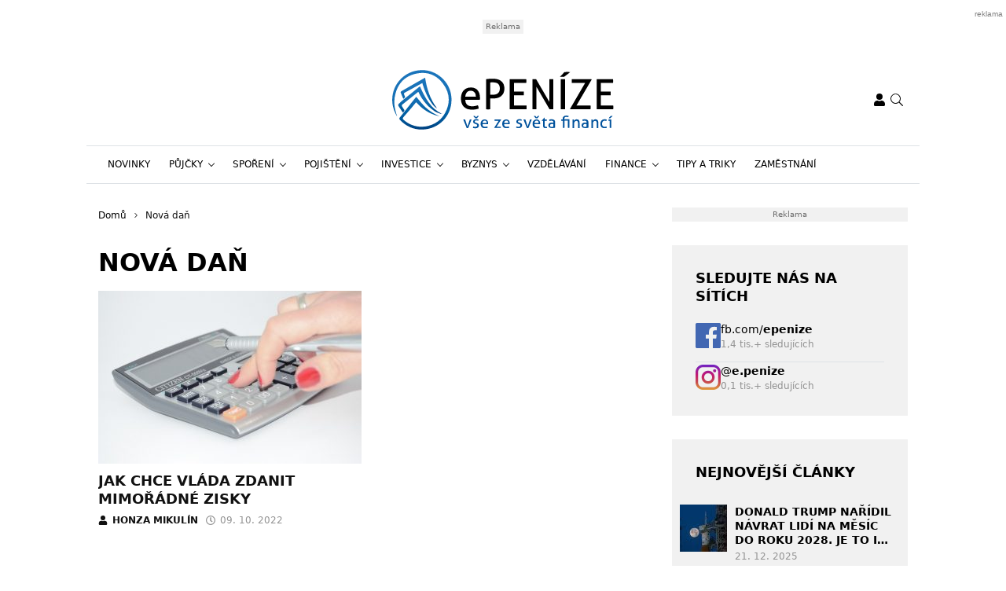

--- FILE ---
content_type: text/css
request_url: https://www.epenize.eu/wp-content/cache/min/1/wp-content/themes/rs-magazine/dist/css/ads.css?ver=1765975081
body_size: -29
content:
#protag-sidebar{padding-top:0!important;padding-bottom:0!important}.is-seznam-user .hide-for-seznam-user,body:not(.is-seznam-user) .only-for-seznam-user{display:none!important}.widget .adFull{margin-right:auto;margin-left:auto}.widget-sssp{margin:-1.875rem -1.875rem -3.75rem;background-color:#fff}.widget-sssp__item{height:93.75rem;padding-top:60px}@media(max-width:992.98px){.widget-sssp__item{display:none}}.widget-sssp__item:first-child{padding-top:0}.widget-sssp__item>div{position:sticky;top:0}.sticky-ad-wrap{height:93.75rem}.sticky-ad-wrap>div{position:sticky;top:0;padding-top:3.75rem}.sticky-ad .sssp-resizeCont{position:sticky;top:3.75rem}.repeater-ads-loaded .side-section{width:100%;position:sticky;top:3.75rem}.repeater-ads-loaded .widget-sssp__item~.widget-sssp__item:last-child{height:auto}html .fc-consent-root .fc-button-label,html .fc-consent-root .fc-dialog .fc-header h1,html .fc-consent-root .fc-faq-header .fc-faq-label,html div.fc-consent-root{font-family:inherit!important}div[class$=adlabel]{font-size:.625rem;line-height:1;font-weight:400;text-align:center;color:#707070;background-color:#f1f1f1;padding:.25rem;display:block;width:100%}

--- FILE ---
content_type: image/svg+xml
request_url: https://www.epenize.eu/wp-content/uploads/2019/04/epenize_logo.svg
body_size: 3435
content:
<?xml version="1.0" encoding="UTF-8"?> <!-- Generator: Adobe Illustrator 22.0.1, SVG Export Plug-In . SVG Version: 6.00 Build 0) --> <svg xmlns="http://www.w3.org/2000/svg" xmlns:xlink="http://www.w3.org/1999/xlink" id="Vrstva_1" x="0px" y="0px" viewBox="0 0 230.4 61.9" style="enable-background:new 0 0 230.4 61.9;" xml:space="preserve"> <style type="text/css"> .st0{fill:url(#SVGID_1_);} .st1{fill:url(#SVGID_2_);} .st2{fill:url(#SVGID_3_);} .st3{fill:#00529C;} </style> <g> <g> <g> <linearGradient id="SVGID_1_" gradientUnits="userSpaceOnUse" x1="30.8977" y1="0" x2="30.8977" y2="61.9264"> <stop offset="0" style="stop-color:#1B75BC"></stop> <stop offset="0.3438" style="stop-color:#1973B9"></stop> <stop offset="0.5397" style="stop-color:#136DB2"></stop> <stop offset="0.6985" style="stop-color:#0463A7"></stop> <stop offset="0.8373" style="stop-color:#005799"></stop> <stop offset="0.962" style="stop-color:#004787"></stop> <stop offset="1" style="stop-color:#004180"></stop> </linearGradient> <path class="st0" d="M25.1,27.8C31.9,36.1,37,42.9,49.2,48c-7.2-1.3-16.1-5.6-22.9-13.1c-0.8-0.8-0.6-0.7-1.4-1.4 c-0.3,0.3-0.9,1.1-1.5,1.8c-3.6,4.6-7.8,9.2-11.6,13.6c-1.3,1.5-0.8,2,0.6,3.3c13.1,11.6,34.5,7.9,42.7-7.5 c5.7-10.6,5-21.1-2.2-30.6C46.2,5,36.6,1.3,25.4,3.6C13.7,6,6.2,13.3,3.3,25C1.6,31.4,2,37.8,3.9,44.2c0.2,0.7,0.4,1.4,0.6,2 c0.3,0.9,0.5,1.5,0.6,1.9c-0.2-0.3-0.7-1-1-1.6c-0.7-1.3-1.7-3.6-2.4-5.5C-5,20.8,9.5,0.4,30.7,0c15.5-0.3,29.4,12,30.9,27.5 c1.9,18.4-11.7,34-30.2,34.4c-9,0.2-16.7-3.2-23-9.7c-0.8-0.8-1.4-1.6-0.5-2.8C13.4,42.5,24.6,28.2,25.1,27.8z"></path> <linearGradient id="SVGID_2_" gradientUnits="userSpaceOnUse" x1="29.0513" y1="16.8999" x2="29.0513" y2="45.6448"> <stop offset="0" style="stop-color:#1B75BC"></stop> <stop offset="0.3438" style="stop-color:#1973B9"></stop> <stop offset="0.5397" style="stop-color:#136DB2"></stop> <stop offset="0.6985" style="stop-color:#0463A7"></stop> <stop offset="0.8373" style="stop-color:#005799"></stop> <stop offset="0.962" style="stop-color:#004787"></stop> <stop offset="1" style="stop-color:#004180"></stop> </linearGradient> <path class="st1" d="M11.9,30.6c4.6-3.7,9.3-7.5,13.9-11.2c0.9-0.8,1.9-1.5,3.1-2.5c5.2,11.6,10.8,22.8,22.9,28.7 c-0.8,0-2.1-0.3-2.5-0.5c-4-1.2-5.7-2.6-8.5-4.8C36.2,36.8,31,30.5,28,24.2c-0.2-0.4-0.4-1-0.8-1.6c-0.5,0.3-11.4,9.2-16.2,12.9 c-1.5,1.2-1.1,1.7-0.2,3.2c0.5,0.8,0.9,1.4,1.4,2.1c1,1.3,0.4,1.9-1,3.5c-1.6-2.3-3.2-4.6-4.7-7c-0.6-1.1,0-1.8,0.5-2.3 C8.6,33.4,10.3,32,11.9,30.6L11.9,30.6z"></path> <linearGradient id="SVGID_3_" gradientUnits="userSpaceOnUse" x1="27.7216" y1="7.9867" x2="27.7216" y2="39.6813"> <stop offset="0" style="stop-color:#1B75BC"></stop> <stop offset="0.3438" style="stop-color:#1973B9"></stop> <stop offset="0.5397" style="stop-color:#136DB2"></stop> <stop offset="0.6985" style="stop-color:#0463A7"></stop> <stop offset="0.8373" style="stop-color:#005799"></stop> <stop offset="0.962" style="stop-color:#004787"></stop> <stop offset="1" style="stop-color:#004180"></stop> </linearGradient> <path class="st2" d="M11.6,29.9c-1-2.5-1.8-4-2.7-6.5c-0.2-0.6,0.3-1.2,0.7-1.4C17.6,17.4,33.9,8,34.3,8 c1.7,11.3,5.1,22.3,12.3,31.7C42,37.8,34.8,26,31.4,13.5c-0.4,0.1-12.5,6.9-18,9.8c-1.5,0.8-1.3,1.4-0.6,3 c0.7,1.6,0.7,2.1-0.1,2.8L11.6,29.9z"></path> </g> </g> <g> <path d="M76.1,30.7c0.1,2.4,0.7,4.2,1.9,5.3c1.2,1.1,3,1.7,5.3,1.7c2.1,0,4-0.4,5.9-1.1c0.2,0.4,0.4,1,0.6,1.6 c0.1,0.6,0.2,1.2,0.3,1.8c-1,0.4-2,0.7-3.1,0.9c-1.1,0.2-2.4,0.3-3.8,0.3c-2,0-3.8-0.3-5.2-0.8c-1.4-0.6-2.6-1.4-3.6-2.4 c-0.9-1-1.6-2.2-2.1-3.6c-0.4-1.4-0.7-2.9-0.7-4.6c0-1.7,0.2-3.2,0.6-4.6c0.4-1.4,1.1-2.7,1.9-3.7c0.9-1.1,2-1.9,3.3-2.5 c1.3-0.6,2.9-0.9,4.7-0.9c1.5,0,2.9,0.3,4,0.8c1.2,0.5,2.1,1.2,2.9,2.2c0.8,0.9,1.4,2,1.8,3.3c0.4,1.3,0.6,2.6,0.6,4.1 c0,0.4,0,0.8,0,1.3c0,0.4-0.1,0.8-0.1,1.2H76.1z M87.1,27.5c0-0.8-0.1-1.6-0.3-2.3c-0.2-0.7-0.5-1.4-1-1.9c-0.4-0.5-1-1-1.6-1.3 c-0.7-0.3-1.4-0.5-2.3-0.5c-1.8,0-3.1,0.5-4.1,1.6c-0.9,1.1-1.5,2.6-1.7,4.5H87.1z"></path> <path d="M97.6,9.5c0.4-0.1,0.9-0.1,1.5-0.2c0.6-0.1,1.2-0.1,1.9-0.2c0.7,0,1.3-0.1,2-0.1c0.7,0,1.3,0,1.9,0c1.6,0,3.1,0.2,4.5,0.5 c1.4,0.3,2.7,0.9,3.8,1.7c1.1,0.8,1.9,1.8,2.6,3.1c0.6,1.3,1,2.9,1,4.8c0,2-0.3,3.7-1,5.1c-0.7,1.3-1.6,2.4-2.7,3.2 c-1.1,0.8-2.4,1.4-3.8,1.7c-1.4,0.3-2.9,0.5-4.3,0.5c-0.6,0-1,0-1.5,0c-0.4,0-0.9-0.1-1.4-0.1v11.3c-0.7,0.1-1.4,0.1-2.2,0.1 c-0.3,0-0.7,0-1.1,0s-0.8-0.1-1.1-0.1V9.5z M102,25.6c0.5,0.1,0.9,0.1,1.2,0.1c0.3,0,0.9,0,1.5,0c0.9,0,1.8-0.1,2.7-0.3 c0.9-0.2,1.7-0.5,2.4-1c0.7-0.5,1.3-1.2,1.7-2c0.4-0.9,0.6-2,0.6-3.3c0-1.2-0.2-2.2-0.5-3c-0.4-0.8-0.9-1.5-1.5-2 c-0.6-0.5-1.4-0.8-2.3-1c-0.9-0.2-1.9-0.3-2.9-0.3c-1.1,0-2,0-2.8,0.1V25.6z"></path> <path d="M122.4,9.5h17.2c0.1,0.6,0.1,1.2,0.1,1.9c0,0.3,0,0.7,0,1c0,0.3-0.1,0.7-0.1,1h-12.7v8.9H137c0.1,0.3,0.1,0.6,0.1,0.9 c0,0.3,0,0.7,0,1c0,0.3,0,0.7,0,1c0,0.3-0.1,0.7-0.1,1h-10.2v10.7h13.1c0.1,0.6,0.1,1.2,0.1,1.9c0,0.3,0,0.7,0,1s-0.1,0.7-0.1,1 h-17.5V9.5z"></path> <path d="M145.9,9.5c0.3-0.1,0.7-0.1,1-0.1c0.4,0,0.7,0,1,0s0.7,0,1,0c0.4,0,0.7,0.1,1,0.1L163.6,33V9.5c0.3-0.1,0.7-0.1,1.1-0.1 c0.4,0,0.8,0,1.1,0c0.3,0,0.7,0,1,0c0.3,0,0.7,0.1,1,0.1v31.2c-0.3,0.1-0.7,0.1-1,0.1c-0.4,0-0.7,0-1,0c-0.3,0-0.7,0-1,0 c-0.4,0-0.7-0.1-1-0.1l-13.6-23.3v23.3c-0.3,0.1-0.7,0.1-1,0.1c-0.4,0-0.7,0-1.1,0c-0.4,0-0.7,0-1.1,0c-0.4,0-0.7-0.1-1-0.1V9.5z"></path> <path d="M179.2,6.9C178.9,7,178.5,7,178.1,7c-0.4,0-0.8,0-1.2,0c-0.4,0-0.8,0-1.1,0c-0.3,0-0.7-0.1-1.1-0.1l4.6-4.7 c0.5-0.1,1-0.1,1.5-0.2c0.5,0,1-0.1,1.6-0.1c0.5,0,1.1,0,1.6,0.1s0.9,0.1,1.3,0.2L179.2,6.9z M175.7,9.5c0.3-0.1,0.7-0.1,1.1-0.1 c0.4,0,0.8,0,1.1,0s0.8,0,1.1,0c0.4,0,0.7,0.1,1.1,0.1v31.2c-0.3,0.1-0.7,0.1-1.1,0.1c-0.4,0-0.7,0-1.2,0c-0.4,0-0.8,0-1.2,0 c-0.4,0-0.7-0.1-1.1-0.1V9.5z"></path> <path d="M185.2,40.4l15.7-27h-13.8c-0.1-0.3-0.1-0.6-0.1-0.9c0-0.3,0-0.7,0-1c0-0.3,0-0.7,0-1c0-0.3,0.1-0.7,0.1-1h20.3l0.3,0.4 l-15.8,27h14.6c0.1,0.3,0.1,0.6,0.1,0.9c0,0.4,0,0.7,0,1s0,0.7,0,1c0,0.3-0.1,0.7-0.1,0.9h-21.2L185.2,40.4z"></path> <path d="M212.8,9.5h17.2c0.1,0.6,0.1,1.2,0.1,1.9c0,0.3,0,0.7,0,1c0,0.3-0.1,0.7-0.1,1h-12.7v8.9h10.2c0.1,0.3,0.1,0.6,0.1,0.9 c0,0.3,0,0.7,0,1c0,0.3,0,0.7,0,1c0,0.3-0.1,0.7-0.1,1h-10.2v10.7h13.1c0.1,0.6,0.1,1.2,0.1,1.9c0,0.3,0,0.7,0,1s-0.1,0.7-0.1,1 h-17.5V9.5z"></path> </g> <g> <path class="st3" d="M74,51.5c0.2,0,0.3,0,0.5-0.1c0.2,0,0.3,0,0.5,0c0.1,0,0.3,0,0.5,0c0.2,0,0.3,0,0.5,0.1l2.4,7.3l2.4-7.3 c0.1,0,0.3,0,0.4-0.1c0.2,0,0.3,0,0.5,0c0.1,0,0.3,0,0.4,0c0.2,0,0.3,0,0.5,0.1l-3.4,8.8c-0.1,0-0.3,0-0.4,0.1c-0.1,0-0.3,0-0.4,0 c-0.1,0-0.3,0-0.4,0c-0.1,0-0.3,0-0.4-0.1L74,51.5z"></path> <path class="st3" d="M84.4,58.7c0.3,0.1,0.6,0.2,1,0.3c0.4,0.1,0.7,0.1,1.1,0.1c0.3,0,0.5,0,0.8-0.1c0.2-0.1,0.4-0.1,0.6-0.3 c0.2-0.1,0.3-0.3,0.4-0.4c0.1-0.2,0.2-0.4,0.2-0.6c0-0.2,0-0.4-0.1-0.6c-0.1-0.1-0.2-0.3-0.3-0.4c-0.1-0.1-0.3-0.2-0.5-0.3 c-0.2-0.1-0.4-0.1-0.6-0.2l-0.6-0.2c-0.7-0.3-1.3-0.6-1.6-0.9c-0.3-0.3-0.5-0.8-0.5-1.4c0-0.8,0.3-1.4,0.8-1.9 c0.6-0.5,1.4-0.7,2.4-0.7c0.4,0,0.9,0,1.3,0.1c0.4,0.1,0.8,0.2,1.1,0.3c0,0.2-0.1,0.5-0.1,0.7c-0.1,0.2-0.1,0.4-0.2,0.6 c-0.3-0.1-0.6-0.2-0.9-0.3c-0.3-0.1-0.7-0.1-1.1-0.1c-0.4,0-0.8,0.1-1.1,0.2C86.1,53,86,53.3,86,53.6c0,0.2,0,0.4,0.1,0.5 c0.1,0.1,0.2,0.3,0.3,0.4c0.1,0.1,0.3,0.2,0.5,0.2s0.4,0.1,0.6,0.2l0.8,0.3c0.3,0.1,0.5,0.2,0.8,0.3c0.2,0.1,0.5,0.3,0.6,0.5 c0.2,0.2,0.3,0.4,0.4,0.7c0.1,0.3,0.2,0.6,0.2,1c0,0.4-0.1,0.8-0.3,1.2c-0.2,0.3-0.4,0.6-0.7,0.9s-0.7,0.4-1.1,0.6 c-0.4,0.1-0.9,0.2-1.5,0.2c-0.5,0-1,0-1.4-0.1c-0.4-0.1-0.8-0.2-1.2-0.3c0-0.2,0.1-0.5,0.1-0.7C84.2,59.2,84.3,58.9,84.4,58.7z M84.5,47.9c0.1,0,0.2,0,0.4-0.1c0.1,0,0.3,0,0.4,0c0.1,0,0.3,0,0.5,0s0.3,0,0.5,0.1l1.1,1.4l1.1-1.4c0.1,0,0.3,0,0.4-0.1 c0.2,0,0.3,0,0.5,0c0.3,0,0.6,0,0.8,0.1l-1.9,2.2c-0.1,0-0.3,0-0.5,0s-0.4,0-0.5,0c-0.1,0-0.3,0-0.5,0c-0.2,0-0.4,0-0.5-0.1 L84.5,47.9z"></path> <path class="st3" d="M94,56.3c0,1,0.3,1.7,0.7,2.1s1.2,0.7,2.1,0.7c0.8,0,1.6-0.1,2.3-0.4c0.1,0.2,0.2,0.4,0.2,0.6 c0.1,0.2,0.1,0.5,0.1,0.7c-0.4,0.2-0.8,0.3-1.2,0.4s-1,0.1-1.5,0.1c-0.8,0-1.5-0.1-2.1-0.3s-1-0.5-1.4-0.9s-0.6-0.9-0.8-1.4 c-0.2-0.6-0.3-1.2-0.3-1.8c0-0.7,0.1-1.3,0.2-1.8c0.2-0.6,0.4-1.1,0.8-1.5c0.3-0.4,0.8-0.7,1.3-1c0.5-0.2,1.1-0.4,1.8-0.4 c0.6,0,1.1,0.1,1.6,0.3c0.5,0.2,0.8,0.5,1.2,0.8c0.3,0.4,0.5,0.8,0.7,1.3c0.2,0.5,0.2,1,0.2,1.6c0,0.2,0,0.3,0,0.5 c0,0.2,0,0.3,0,0.5H94z M98.4,55c0-0.3,0-0.6-0.1-0.9s-0.2-0.5-0.4-0.8c-0.2-0.2-0.4-0.4-0.6-0.5c-0.3-0.1-0.6-0.2-0.9-0.2 c-0.7,0-1.2,0.2-1.6,0.6c-0.4,0.4-0.6,1-0.7,1.8H98.4z"></path> <path class="st3" d="M106.2,60.1l4.6-7.2h-4.1c0-0.2-0.1-0.4-0.1-0.7c0-0.2,0-0.5,0.1-0.7h6.6l0.1,0.2l-4.7,7.2h4.4 c0,0.2,0.1,0.5,0.1,0.7c0,0.2,0,0.4-0.1,0.7h-6.9L106.2,60.1z"></path> <path class="st3" d="M116.5,56.3c0,1,0.3,1.7,0.7,2.1c0.5,0.4,1.2,0.7,2.1,0.7c0.8,0,1.6-0.1,2.3-0.4c0.1,0.2,0.2,0.4,0.2,0.6 s0.1,0.5,0.1,0.7c-0.4,0.2-0.8,0.3-1.2,0.4c-0.5,0.1-1,0.1-1.5,0.1c-0.8,0-1.5-0.1-2.1-0.3c-0.6-0.2-1-0.5-1.4-0.9 s-0.6-0.9-0.8-1.4c-0.2-0.6-0.3-1.2-0.3-1.8c0-0.7,0.1-1.3,0.2-1.8c0.2-0.6,0.4-1.1,0.8-1.5c0.3-0.4,0.8-0.7,1.3-1 c0.5-0.2,1.1-0.4,1.8-0.4c0.6,0,1.1,0.1,1.6,0.3s0.8,0.5,1.2,0.8c0.3,0.4,0.5,0.8,0.7,1.3c0.2,0.5,0.2,1,0.2,1.6 c0,0.2,0,0.3,0,0.5c0,0.2,0,0.3,0,0.5H116.5z M120.9,55c0-0.3,0-0.6-0.1-0.9s-0.2-0.5-0.4-0.8c-0.2-0.2-0.4-0.4-0.6-0.5 c-0.3-0.1-0.6-0.2-0.9-0.2c-0.7,0-1.2,0.2-1.6,0.6c-0.4,0.4-0.6,1-0.7,1.8H120.9z"></path> <path class="st3" d="M129.4,58.7c0.3,0.1,0.6,0.2,1,0.3s0.7,0.1,1.1,0.1c0.3,0,0.5,0,0.8-0.1c0.2-0.1,0.4-0.1,0.6-0.3 c0.2-0.1,0.3-0.3,0.4-0.4c0.1-0.2,0.2-0.4,0.2-0.6c0-0.2,0-0.4-0.1-0.6c-0.1-0.1-0.2-0.3-0.3-0.4c-0.1-0.1-0.3-0.2-0.5-0.3 c-0.2-0.1-0.4-0.1-0.6-0.2l-0.6-0.2c-0.7-0.3-1.3-0.6-1.6-0.9s-0.5-0.8-0.5-1.4c0-0.8,0.3-1.4,0.8-1.9c0.6-0.5,1.4-0.7,2.4-0.7 c0.4,0,0.9,0,1.3,0.1c0.4,0.1,0.8,0.2,1.1,0.3c0,0.2-0.1,0.5-0.1,0.7c-0.1,0.2-0.1,0.4-0.2,0.6c-0.3-0.1-0.6-0.2-0.9-0.3 s-0.7-0.1-1.1-0.1c-0.4,0-0.8,0.1-1.1,0.2c-0.3,0.1-0.5,0.4-0.5,0.8c0,0.2,0,0.4,0.1,0.5c0.1,0.1,0.2,0.3,0.3,0.4 c0.1,0.1,0.3,0.2,0.5,0.2c0.2,0.1,0.4,0.1,0.6,0.2l0.8,0.3c0.3,0.1,0.5,0.2,0.8,0.3s0.5,0.3,0.6,0.5c0.2,0.2,0.3,0.4,0.4,0.7 c0.1,0.3,0.2,0.6,0.2,1c0,0.4-0.1,0.8-0.3,1.2c-0.2,0.3-0.4,0.6-0.7,0.9c-0.3,0.2-0.7,0.4-1.1,0.6c-0.4,0.1-0.9,0.2-1.5,0.2 c-0.5,0-1,0-1.4-0.1c-0.4-0.1-0.8-0.2-1.2-0.3c0-0.2,0.1-0.5,0.1-0.7C129.2,59.2,129.3,58.9,129.4,58.7z"></path> <path class="st3" d="M136.7,51.5c0.2,0,0.3,0,0.5-0.1c0.2,0,0.3,0,0.5,0c0.1,0,0.3,0,0.5,0c0.2,0,0.3,0,0.5,0.1l2.4,7.3l2.4-7.3 c0.1,0,0.3,0,0.4-0.1c0.2,0,0.3,0,0.5,0c0.1,0,0.3,0,0.4,0c0.2,0,0.3,0,0.5,0.1l-3.4,8.8c-0.1,0-0.3,0-0.4,0.1c-0.1,0-0.3,0-0.4,0 s-0.3,0-0.4,0c-0.1,0-0.3,0-0.4-0.1L136.7,51.5z"></path> <path class="st3" d="M148.1,56.3c0,1,0.3,1.7,0.7,2.1c0.5,0.4,1.2,0.7,2.1,0.7c0.8,0,1.6-0.1,2.3-0.4c0.1,0.2,0.2,0.4,0.2,0.6 c0.1,0.2,0.1,0.5,0.1,0.7c-0.4,0.2-0.8,0.3-1.2,0.4s-1,0.1-1.5,0.1c-0.8,0-1.5-0.1-2.1-0.3c-0.6-0.2-1-0.5-1.4-0.9 s-0.6-0.9-0.8-1.4c-0.2-0.6-0.3-1.2-0.3-1.8c0-0.7,0.1-1.3,0.2-1.8s0.4-1.1,0.8-1.5c0.3-0.4,0.8-0.7,1.3-1 c0.5-0.2,1.1-0.4,1.8-0.4c0.6,0,1.1,0.1,1.6,0.3s0.8,0.5,1.2,0.8c0.3,0.4,0.5,0.8,0.7,1.3c0.2,0.5,0.2,1,0.2,1.6 c0,0.2,0,0.3,0,0.5c0,0.2,0,0.3,0,0.5H148.1z M147.5,47.9c0.1,0,0.2,0,0.4-0.1s0.3,0,0.4,0c0.1,0,0.3,0,0.5,0c0.2,0,0.3,0,0.5,0.1 l1.1,1.4l1.1-1.4c0.1,0,0.3,0,0.4-0.1s0.3,0,0.5,0c0.3,0,0.6,0,0.8,0.1l-1.9,2.2c-0.1,0-0.3,0-0.5,0c-0.2,0-0.4,0-0.5,0 c-0.1,0-0.3,0-0.5,0c-0.2,0-0.4,0-0.5-0.1L147.5,47.9z M152.5,55c0-0.3,0-0.6-0.1-0.9s-0.2-0.5-0.4-0.8c-0.2-0.2-0.4-0.4-0.6-0.5 s-0.6-0.2-0.9-0.2c-0.7,0-1.2,0.2-1.6,0.6c-0.4,0.4-0.6,1-0.7,1.8H152.5z"></path> <path class="st3" d="M157.1,52.8h-1.3l-0.1-0.2l3-3.3h0.1v2.2h2.2c0,0.2,0.1,0.4,0.1,0.7c0,0.1,0,0.2,0,0.4s0,0.2-0.1,0.3h-2.2v4 c0,0.5,0,0.9,0.1,1.2s0.1,0.5,0.2,0.7c0.1,0.2,0.2,0.3,0.4,0.3c0.2,0.1,0.4,0.1,0.6,0.1c0.2,0,0.4,0,0.5,0s0.3-0.1,0.5-0.1 c0.1,0.2,0.1,0.5,0.1,0.7c0,0.2,0,0.5,0,0.6c-0.2,0.1-0.5,0.1-0.7,0.1c-0.3,0-0.5,0-0.8,0c-0.8,0-1.5-0.2-1.9-0.6 c-0.5-0.4-0.7-1.1-0.7-2V52.8z"></path> <path class="st3" d="M167.9,54.5c0-0.7-0.2-1.1-0.5-1.4s-0.8-0.4-1.5-0.4c-0.4,0-0.8,0-1.1,0.1c-0.3,0.1-0.7,0.1-1,0.2 c-0.2-0.4-0.3-0.8-0.3-1.4c0.4-0.1,0.8-0.2,1.3-0.3c0.5-0.1,0.9-0.1,1.4-0.1c1.1,0,2,0.3,2.6,0.8c0.6,0.5,0.9,1.4,0.9,2.5v5.5 c-0.4,0.1-0.9,0.2-1.5,0.3c-0.6,0.1-1.2,0.1-1.8,0.1c-0.6,0-1.1-0.1-1.5-0.2c-0.5-0.1-0.8-0.3-1.2-0.5c-0.3-0.2-0.6-0.5-0.7-0.9 c-0.2-0.4-0.3-0.8-0.3-1.3c0-0.5,0.1-0.9,0.3-1.3s0.5-0.7,0.8-0.9c0.3-0.2,0.7-0.4,1.2-0.5s0.9-0.2,1.4-0.2c0.4,0,0.7,0,0.9,0 c0.2,0,0.4,0,0.6,0.1V54.5z M167.9,56.2c-0.2,0-0.4,0-0.7-0.1c-0.3,0-0.5,0-0.7,0c-0.7,0-1.3,0.1-1.6,0.4 c-0.4,0.3-0.6,0.7-0.6,1.2c0,0.3,0.1,0.6,0.2,0.8c0.1,0.2,0.3,0.3,0.5,0.4c0.2,0.1,0.4,0.2,0.6,0.2c0.2,0,0.4,0,0.7,0 c0.3,0,0.5,0,0.8,0c0.3,0,0.5-0.1,0.7-0.1V56.2z"></path> <path class="st3" d="M177.5,52.8h-1.4c0-0.2-0.1-0.4-0.1-0.7c0-0.3,0-0.5,0.1-0.7h1.4v-0.6c0-1.1,0.3-1.9,1-2.5 c0.6-0.6,1.5-0.9,2.7-0.9c0.5,0,0.9,0,1.2,0.1s0.8,0.2,1.3,0.3c0,0.3,0,0.5-0.1,0.7c-0.1,0.2-0.2,0.4-0.3,0.6 c-0.3-0.1-0.7-0.2-0.9-0.3c-0.3-0.1-0.6-0.1-1-0.1c-0.3,0-0.6,0-0.8,0.1s-0.5,0.1-0.7,0.3c-0.2,0.1-0.3,0.3-0.4,0.6 c-0.1,0.3-0.2,0.6-0.2,1v0.6h5.3v8.8c-0.1,0-0.3,0-0.4,0.1c-0.2,0-0.3,0-0.4,0s-0.3,0-0.4,0c-0.2,0-0.3,0-0.4-0.1v-7.5h-3.6v7.5 c-0.1,0-0.3,0-0.4,0.1c-0.2,0-0.3,0-0.4,0s-0.3,0-0.4,0c-0.2,0-0.3,0-0.4-0.1V52.8z"></path> <path class="st3" d="M187.6,51.5c0.1,0,0.2,0,0.4-0.1c0.1,0,0.2,0,0.4,0s0.2,0,0.4,0c0.1,0,0.2,0,0.4,0.1c0,0.2,0.1,0.4,0.1,0.7 s0.1,0.5,0.1,0.7c0.1-0.2,0.3-0.4,0.4-0.6c0.2-0.2,0.4-0.4,0.6-0.5c0.2-0.2,0.5-0.3,0.8-0.4c0.3-0.1,0.6-0.1,1-0.1 c1,0,1.8,0.3,2.2,0.9c0.5,0.6,0.7,1.4,0.7,2.6v5.6c-0.1,0-0.3,0-0.4,0.1c-0.2,0-0.3,0-0.4,0s-0.3,0-0.4,0c-0.2,0-0.3,0-0.4-0.1 v-5.1c0-0.8-0.1-1.4-0.4-1.8s-0.7-0.6-1.2-0.6c-0.3,0-0.6,0.1-0.9,0.2c-0.3,0.1-0.5,0.3-0.8,0.5c-0.2,0.2-0.4,0.6-0.5,0.9 c-0.1,0.4-0.2,0.8-0.2,1.4v4.5c-0.1,0-0.3,0-0.4,0.1c-0.2,0-0.3,0-0.4,0s-0.3,0-0.4,0c-0.2,0-0.3,0-0.4-0.1V51.5z"></path> <path class="st3" d="M202.5,54.5c0-0.7-0.2-1.1-0.5-1.4s-0.8-0.4-1.5-0.4c-0.4,0-0.8,0-1.1,0.1c-0.3,0.1-0.7,0.1-1,0.2 c-0.2-0.4-0.3-0.8-0.3-1.4c0.4-0.1,0.8-0.2,1.3-0.3c0.5-0.1,0.9-0.1,1.4-0.1c1.1,0,2,0.3,2.6,0.8c0.6,0.5,0.9,1.4,0.9,2.5v5.5 c-0.4,0.1-0.9,0.2-1.5,0.3c-0.6,0.1-1.2,0.1-1.8,0.1c-0.6,0-1.1-0.1-1.5-0.2c-0.5-0.1-0.8-0.3-1.2-0.5c-0.3-0.2-0.6-0.5-0.7-0.9 c-0.2-0.4-0.3-0.8-0.3-1.3c0-0.5,0.1-0.9,0.3-1.3s0.5-0.7,0.8-0.9c0.3-0.2,0.7-0.4,1.2-0.5s0.9-0.2,1.4-0.2c0.4,0,0.7,0,0.9,0 c0.2,0,0.4,0,0.6,0.1V54.5z M202.5,56.2c-0.2,0-0.4,0-0.7-0.1c-0.3,0-0.5,0-0.7,0c-0.7,0-1.3,0.1-1.6,0.4 c-0.4,0.3-0.6,0.7-0.6,1.2c0,0.3,0.1,0.6,0.2,0.8c0.1,0.2,0.3,0.3,0.5,0.4c0.2,0.1,0.4,0.2,0.6,0.2c0.2,0,0.4,0,0.7,0 c0.3,0,0.5,0,0.8,0c0.3,0,0.5-0.1,0.7-0.1V56.2z"></path> <path class="st3" d="M207.1,51.5c0.1,0,0.2,0,0.4-0.1c0.1,0,0.2,0,0.4,0s0.2,0,0.4,0c0.1,0,0.2,0,0.4,0.1c0,0.2,0.1,0.4,0.1,0.7 s0.1,0.5,0.1,0.7c0.1-0.2,0.3-0.4,0.4-0.6c0.2-0.2,0.4-0.4,0.6-0.5c0.2-0.2,0.5-0.3,0.8-0.4c0.3-0.1,0.6-0.1,1-0.1 c1,0,1.8,0.3,2.2,0.9c0.5,0.6,0.7,1.4,0.7,2.6v5.6c-0.1,0-0.3,0-0.4,0.1c-0.2,0-0.3,0-0.4,0s-0.3,0-0.4,0c-0.2,0-0.3,0-0.4-0.1 v-5.1c0-0.8-0.1-1.4-0.4-1.8s-0.7-0.6-1.2-0.6c-0.3,0-0.6,0.1-0.9,0.2c-0.3,0.1-0.5,0.3-0.8,0.5c-0.2,0.2-0.4,0.6-0.5,0.9 c-0.1,0.4-0.2,0.8-0.2,1.4v4.5c-0.1,0-0.3,0-0.4,0.1c-0.2,0-0.3,0-0.4,0s-0.3,0-0.4,0c-0.2,0-0.3,0-0.4-0.1V51.5z"></path> <path class="st3" d="M223.2,58.8c0.1,0.2,0.2,0.4,0.2,0.6c0.1,0.2,0.1,0.5,0.1,0.7c-0.7,0.3-1.4,0.4-2.3,0.4 c-1.5,0-2.6-0.4-3.3-1.2c-0.7-0.8-1.1-1.9-1.1-3.4c0-0.7,0.1-1.3,0.3-1.8c0.2-0.6,0.5-1,0.8-1.5c0.4-0.4,0.8-0.7,1.3-1 c0.5-0.2,1.2-0.4,1.9-0.4c0.5,0,0.9,0,1.3,0.1c0.4,0.1,0.7,0.1,1,0.3c0,0.2,0,0.4-0.1,0.7c-0.1,0.3-0.1,0.5-0.2,0.7 c-0.6-0.2-1.2-0.3-1.9-0.3c-0.9,0-1.5,0.3-2,0.9c-0.4,0.6-0.7,1.4-0.7,2.3c0,1.1,0.2,1.9,0.7,2.4c0.5,0.5,1.2,0.8,2,0.8 c0.3,0,0.7,0,1-0.1S222.9,58.9,223.2,58.8z"></path> <path class="st3" d="M226.4,52.8h-1.1c0-0.1,0-0.2-0.1-0.3c0-0.1,0-0.2,0-0.4c0-0.1,0-0.2,0-0.4c0-0.1,0-0.2,0.1-0.3h2.8v8.8 c-0.1,0-0.3,0-0.4,0.1c-0.2,0-0.3,0-0.4,0c-0.1,0-0.2,0-0.4,0c-0.2,0-0.3,0-0.4-0.1V52.8z M227.1,50.1c-0.1,0-0.3,0-0.4,0.1 c-0.1,0-0.3,0-0.5,0c-0.1,0-0.3,0-0.4,0c-0.1,0-0.3,0-0.4-0.1l2-2.2c0.2,0,0.3,0,0.5-0.1c0.2,0,0.4,0,0.6,0c0.2,0,0.4,0,0.6,0 c0.2,0,0.3,0,0.5,0.1L227.1,50.1z"></path> </g> </g> </svg> 

--- FILE ---
content_type: application/javascript; charset=utf-8
request_url: https://www.epenize.eu/wp-content/cache/min/1/wp-content/plugins/iframemanager/assets/js/init.js?ver=1765975081
body_size: -94
content:
(function(){const im=iframemanager()
im.run({currLang:'cs',services:{youtube:{embedUrl:'https://www.youtube-nocookie.com/embed/{data-id}',thumbnailUrl:'https://i3.ytimg.com/vi/{data-id}/hqdefault.jpg',iframe:{allow:'accelerometer; encrypted-media; gyroscope; picture-in-picture; fullscreen;'},languages:{cs:{notice:'Tento obsah je hostován třetí stranou. Zobrazením externího obsahu souhlasíte se <a rel="noreferrer noopener" href="https://www.youtube.com/t/terms" target="_blank">smluvními podmínkami</a> služby Youtube.',loadBtn:'Zobrazit video',loadAllBtn:'Příště se neptat'}}}}})})()

--- FILE ---
content_type: application/javascript; charset=utf-8
request_url: https://www.epenize.eu/wp-content/cache/min/1/delivery/autoblocking/41f3498992d71.js?ver=1765975081
body_size: 18926
content:
window.cmp_id=162676;window.cmp_block_inline=!0;window.cmp_block_unknown=!0;window.cmp_block_sync=!0;window.cmp_block_img=!1;window.cmp_block_samedomain=!1;window.cmp_block_ignoredomains=["d48-a.sdn.cz","d49-a.sdn.cz","v49-a.sdn.cz","sdn.cz","d21-a.sdn.cz","76.c-oa.imedia.cz","imedia.cz","h.seznam.cz","i.seznam.cz","c.seznam.cz","d.seznam.cz","diskuze.seznam.cz","stream.cz","youtube.com","twitter.com","instagram.com","facebook.com","telegram.org","w3.org","t.co","ssp.im.cz"];window.cmp_importvendors=["s23"];window.cmp_importblockerdomains=[{"d":"www.googleadservices.com","p":"","v":"s1"},{"d":"*.appspot.com","p":"","v":"s1"},{"d":"www.googletagservices.com","p":"","v":"s1"},{"d":"*.2mdn.net","p":"","v":"s1"},{"d":"adservice.google.es","p":"","v":"s1"},{"d":"adservice.google.at","p":"","v":"s1"},{"d":"adservice.google.it","p":"","v":"s1"},{"d":"adservice.google.com.ua","p":"","v":"s1"},{"d":"adservice.google.de","p":"","v":"s1"},{"d":"adservice.google.dk","p":"","v":"s1"},{"d":"corp.google.com","p":"","v":"s1"},{"d":"partner.googleadservices.com","p":"","v":"s1"},{"d":"googlesyndication.com","p":"","v":"s1"},{"d":"dnssec-df.gexperiments4.com","p":"","v":"s1"},{"d":"adservice.google.fr","p":"","v":"s1"},{"d":"ads.google.com","p":"","v":"s1"},{"d":"google.co.jp","p":"","v":"s1"},{"d":"googleadservices.com","p":"","v":"s1"},{"d":"static.googleadsserving.cn","p":"","v":"s1"},{"d":"adssettings.google.at","p":"","v":"s1"},{"d":"streetviewpixels-pa.googleapis.com","p":"","v":"s1"},{"d":"adssettings.google.fr","p":"","v":"s1"},{"d":"adservice.google.com.ar","p":"","v":"s1"},{"d":"adservice.google.com.sg","p":"","v":"s1"},{"d":"pagead2googlesyndication.com","p":"","v":"s1"},{"d":"adservice.google.nl","p":"","v":"s1"},{"d":"google.com.hk","p":"","v":"s1"},{"d":"pagead2.googleadservices.com","p":"","v":"s1"},{"d":"adssettings.google.com","p":"","v":"s1"},{"d":"pagead2.googlesyndiation.com","p":"","v":"s1"},{"d":"adssettings.google.dk","p":"","v":"s1"},{"d":"adssettings.google.es","p":"","v":"s1"},{"d":"adssettings.google.de","p":"","v":"s1"},{"d":"*.googleusercontent.com","p":"","v":"s1"},{"d":"firebaselogging-pa.googleapis.com","p":"","v":"s1"},{"d":"firebaseremoteconfig.googleapis.com","p":"","v":"s1"},{"d":"translate.google.cz","p":"","v":"s1"},{"d":"googleads.g.doubleclicklesyndication.com","p":"","v":"s1"},{"d":"firebaseinstallations.googleapis.com","p":"","v":"s1"},{"d":"marketingplatform.google.com","p":"","v":"s1"},{"d":"imasdk.googleapis.com","p":"","v":"s1"},{"d":"*.googlesyndication.com","p":"","v":"s1"},{"d":"adssettings.google.nl","p":"","v":"s1"},{"d":"mts0.google.com","p":"","v":"s1"},{"d":"adservice.google.com","p":"","v":"s1"},{"d":"firebaselogging.googleapis.com","p":"","v":"s1"},{"d":"firebasestorage.googleapis.com","p":"","v":"s1"},{"d":"recommendationengine.googleapis.com","p":"","v":"s1"},{"d":"adssettings.google.it","p":"","v":"s1"},{"d":"firebase.googleapis.com","p":"","v":"s1"},{"d":"khms.googleapis.com","p":"","v":"s1"},{"d":"content-youtube.googleapis.com","p":"","v":"s1"},{"d":"console.firebase.google.com","p":"","v":"s1"},{"d":"clouderrorreporting.googleapis.com","p":"","v":"s1"},{"d":"recaptcha.google.cn","p":"","v":"s1"},{"d":"gexperiments2.com","p":"","v":"s1"},{"d":"gexperiments3.com","p":"","v":"s1"},{"d":"s0.2mdn.net","p":"","v":"s1"},{"d":"mt1.google.com","p":"","v":"s1"},{"d":"mt2.google.com","p":"","v":"s1"},{"d":"mt3.google.com","p":"","v":"s1"},{"d":"mt0.google.com","p":"","v":"s1"},{"d":"mt.google.com","p":"","v":"s1"},{"d":"identitytoolkit.googleapis.com","p":"","v":"s1"},{"d":"retail.googleapis.com","p":"","v":"s1"},{"d":"translate.google.de","p":"","v":"s1"},{"d":"translate-pa.googleapis.com","p":"","v":"s1"},{"d":"myaccount.google.com","p":"","v":"s1"},{"d":"console.googletagservices.com","p":"","v":"s1"},{"d":"classroom.google.com","p":"","v":"s1"},{"d":"*.gexperiments1.com","p":"","v":"s1"},{"d":"adservice.google.me","p":"","v":"s1"},{"d":"www.google.com","p":"\/pagead\/","v":"s1"},{"d":"www.google.de","p":"\/pagead\/","v":"s1"},{"d":"www.google.fr","p":"\/pagead\/","v":"s1"},{"d":"google.com","p":"\/ads\/","v":"s1"},{"d":"www.google.com","p":"\/ads\/","v":"s1"},{"d":"www.google.de","p":"\/ads\/","v":"s1"},{"d":"www.google.fr","p":"\/ads\/","v":"s1"},{"d":"www.google.es","p":"\/ads\/","v":"s1"},{"d":"www.google.nl","p":"\/ads\/","v":"s1"},{"d":"www.google.at","p":"\/ads\/","v":"s1"},{"d":"www.google.com.br","p":"\/ads\/","v":"s1"},{"d":"www.google.ro","p":"\/ads\/","v":"s1"},{"d":"www.google.se","p":"\/ads\/","v":"s1"},{"d":"www.google.it","p":"\/ads\/","v":"s1"},{"d":"www.google.pl","p":"\/ads\/","v":"s1"},{"d":"maps.google.be","p":"","v":"s1"},{"d":"translate.google.ie","p":"","v":"s1"},{"d":"qasa.google.com","p":"","v":"s1"},{"d":"google.com.tj","p":"","v":"s1"},{"d":"google.com.bo","p":"","v":"s1"},{"d":"google.com.bd","p":"","v":"s1"},{"d":"google.com.ly","p":"","v":"s1"},{"d":"maps.google.ch","p":"","v":"s1"},{"d":"translate.google.no","p":"","v":"s1"},{"d":"lookerstudio.google.com","p":"","v":"s1"},{"d":"translate.google.pl","p":"","v":"s1"},{"d":"www.googletagmanager.com","p":"\/gtag\/js?id=AW","v":"s1"},{"d":"googletagmanager.com","p":"\/gtag\/js?id=AW","v":"s1"},{"d":"translate.google.so","p":"","v":"s1"},{"d":"sandbox.google.com","p":"","v":"s1"},{"d":"translate.google.fr","p":"","v":"s1"},{"d":"google.com.jm","p":"","v":"s1"},{"d":"google.co.th","p":"","v":"s1"},{"d":"google.com.cu","p":"","v":"s1"},{"d":"google.com.uy","p":"","v":"s1"},{"d":"google.co.bw","p":"","v":"s1"},{"d":"google.com.py","p":"","v":"s1"},{"d":"google.com.bn","p":"","v":"s1"},{"d":"google.com.gi","p":"","v":"s1"},{"d":"google.co.mz","p":"","v":"s1"},{"d":"google.com.gh","p":"","v":"s1"},{"d":"google.com.pa","p":"","v":"s1"},{"d":"google.com.lb","p":"","v":"s1"},{"d":"google.com.fj","p":"","v":"s1"},{"d":"google.com.et","p":"","v":"s1"},{"d":"google.com.pg","p":"","v":"s1"},{"d":"google.com.sv","p":"","v":"s1"},{"d":"google.co.uz","p":"","v":"s1"},{"d":"google.co.zw","p":"","v":"s1"},{"d":"google.co.ug","p":"","v":"s1"},{"d":"google.co.cr","p":"","v":"s1"},{"d":"google.com.do","p":"","v":"s1"},{"d":"google.com.bh","p":"","v":"s1"},{"d":"google.co.nz","p":"","v":"s1"},{"d":"google.co.ve","p":"","v":"s1"},{"d":"google.com.ar","p":"","v":"s1"},{"d":"google.com.co","p":"","v":"s1"},{"d":"google.co.ke","p":"","v":"s1"},{"d":"google.co.zm","p":"","v":"s1"},{"d":"google.com.gt","p":"","v":"s1"},{"d":"google.com.pr","p":"","v":"s1"},{"d":"google.com.na","p":"","v":"s1"},{"d":"google.com.qa","p":"","v":"s1"},{"d":"google.com.ng","p":"","v":"s1"},{"d":"google.com.af","p":"","v":"s1"},{"d":"google.co.kr","p":"","v":"s1"},{"d":"google.com.cy","p":"","v":"s1"},{"d":"google.co.ma","p":"","v":"s1"},{"d":"google.com.ec","p":"","v":"s1"},{"d":"google.com.pe","p":"","v":"s1"},{"d":"google.com.eg","p":"","v":"s1"},{"d":"google.com.kh","p":"","v":"s1"},{"d":"google.com.mx","p":"","v":"s1"},{"d":"google.co.za","p":"","v":"s1"},{"d":"google.com.my","p":"","v":"s1"},{"d":"google.com.om","p":"","v":"s1"},{"d":"google.co.il","p":"","v":"s1"},{"d":"google.com.ni","p":"","v":"s1"},{"d":"google.com.mt","p":"","v":"s1"},{"d":"google.com.kw","p":"","v":"s1"},{"d":"google.com.vn","p":"","v":"s1"},{"d":"www.google.at","p":"\/pagead\/","v":"s1"},{"d":"www.google.dk","p":"\/pagead\/","v":"s1"},{"d":"www.google.es","p":"\/pagead\/","v":"s1"},{"d":"www.google.co.uk","p":"\/pagead\/","v":"s1"},{"d":"www.google.com.ua","p":"\/pagead\/","v":"s1"},{"d":"www.google.it","p":"\/pagead\/","v":"s1"},{"d":"www.google.se","p":"\/pagead\/","v":"s1"},{"d":"www.google.ch","p":"\/pagead\/","v":"s1"},{"d":"www.google.ru","p":"\/pagead\/","v":"s1"},{"d":"www.google.lv","p":"\/pagead\/","v":"s1"},{"d":"www.google.ws","p":"\/pagead\/","v":"s1"},{"d":"www.google.ro","p":"\/pagead\/","v":"s1"},{"d":"www.google.com.br","p":"\/pagead\/","v":"s1"},{"d":"www.google.pt","p":"\/pagead\/","v":"s1"},{"d":"www.google.gr","p":"\/pagead\/","v":"s1"},{"d":"www.google.co.in","p":"\/pagead\/","v":"s1"},{"d":"www.google.com.pk","p":"\/pagead\/","v":"s1"},{"d":"www.google.cat","p":"\/pagead\/","v":"s1"},{"d":"www.google.com.sl","p":"\/pagead\/","v":"s1"},{"d":"www.google.com.tr","p":"\/pagead\/","v":"s1"},{"d":"www.google.bg","p":"\/pagead\/","v":"s1"},{"d":"www.google.pl","p":"\/pagead\/","v":"s1"},{"d":"www.google.ie","p":"\/pagead\/","v":"s1"},{"d":"www.google.lt","p":"\/pagead\/","v":"s1"},{"d":"www.google.st","p":"\/pagead\/","v":"s1"},{"d":"www.google.be","p":"\/pagead\/","v":"s1"},{"d":"www.google.com.hk","p":"\/pagead\/","v":"s1"},{"d":"www.google.tm","p":"\/pagead\/","v":"s1"},{"d":"www.google.hu","p":"\/pagead\/","v":"s1"},{"d":"www.google.co.th","p":"\/pagead\/","v":"s1"},{"d":"www.google.com.ph","p":"\/pagead\/","v":"s1"},{"d":"www.google.cz","p":"\/pagead\/","v":"s1"},{"d":"www.google.co.jp","p":"\/pagead\/","v":"s1"},{"d":"www.google.com.sa","p":"\/pagead\/","v":"s1"},{"d":"www.google.ae","p":"\/pagead\/","v":"s1"},{"d":"www.google.nl","p":"\/pagead\/","v":"s1"},{"d":"www.google.com.tw","p":"\/pagead\/","v":"s1"},{"d":"www.google.ba","p":"\/pagead\/","v":"s1"},{"d":"www.google.com.au","p":"\/pagead\/","v":"s1"},{"d":"www.google.ca","p":"\/pagead\/","v":"s1"},{"d":"www.google.com.bd","p":"\/pagead\/","v":"s1"},{"d":"www.google.hr","p":"\/pagead\/","v":"s1"},{"d":"www.google.iq","p":"\/pagead\/","v":"s1"},{"d":"www.google.no","p":"\/pagead\/","v":"s1"},{"d":"www.google.rs","p":"\/pagead\/","v":"s1"},{"d":"www.google.sk","p":"\/pagead\/","v":"s1"},{"d":"www.google.com.sg","p":"\/pagead\/","v":"s1"},{"d":"www.google.si","p":"\/pagead\/","v":"s1"},{"d":"www.google.by","p":"\/pagead\/","v":"s1"},{"d":"www.google.co.ao","p":"\/pagead\/","v":"s1"},{"d":"www.google.org","p":"\/pagead\/","v":"s1"},{"d":"www.google.dm","p":"\/pagead\/","v":"s1"},{"d":"www.google.cd","p":"\/pagead\/","v":"s1"},{"d":"www.google.co.id","p":"\/pagead\/","v":"s1"},{"d":"www.google.ps","p":"\/pagead\/","v":"s1"},{"d":"www.google.ci","p":"\/pagead\/","v":"s1"},{"d":"www.google.com.ag","p":"\/pagead\/","v":"s1"},{"d":"www.google.bs","p":"\/pagead\/","v":"s1"},{"d":"www.google.nu","p":"\/pagead\/","v":"s1"},{"d":"www.google.hn","p":"\/pagead\/","v":"s1"},{"d":"www.google.kg","p":"\/pagead\/","v":"s1"},{"d":"www.google.gy","p":"\/pagead\/","v":"s1"},{"d":"www.google.nr","p":"\/pagead\/","v":"s1"},{"d":"www.google.tl","p":"\/pagead\/","v":"s1"},{"d":"www.google.sh","p":"\/pagead\/","v":"s1"},{"d":"www.google.as","p":"\/pagead\/","v":"s1"},{"d":"www.google.to","p":"\/pagead\/","v":"s1"},{"d":"datastudio.google.com","p":"","v":"s1"},{"d":"trends.google.com","p":"","v":"s1"},{"d":"sketchup.google.com","p":"","v":"s1"},{"d":"www.googletagmanager.com","p":"\/gtag\/destination?id=AW","v":"s1"},{"d":"adservice.google.ch","p":"","v":"s1"},{"d":"saltcdn2.googleapis.com","p":"","v":"s1"},{"d":"translate.google.it","p":"","v":"s1"},{"d":"adservice.google.ro","p":"","v":"s1"},{"d":"trends.google.de","p":"","v":"s1"},{"d":"translate.google.ru","p":"","v":"s1"},{"d":"usercontent.google.com","p":"","v":"s1"},{"d":"gemini.google.com","p":"","v":"s1"},{"d":"facebook.com","p":"","v":"s7"},{"d":"*.facebook.com","p":"","v":"s7"},{"d":"*.atdmt.com","p":"","v":"s7"},{"d":"*.liverail.com","p":"","v":"s7"},{"d":"facebook.net","p":"","v":"s7"},{"d":"*.fbcdn.net","p":"","v":"s7"},{"d":"liverail.com","p":"","v":"s7"},{"d":"*.facebook.net","p":"","v":"s7"},{"d":"connect.facebook.net","p":"","v":"s7"},{"d":"bing.com","p":"","v":"s11"},{"d":"ads.microsoft.com","p":"","v":"s11"},{"d":"*.bing.com","p":"","v":"s11"},{"d":"bat.bing.net","p":"","v":"s11"},{"d":"bat.bing.com","p":"","v":"s11"},{"d":"adsdk.bing.net","p":"","v":"s11"},{"d":"teads.tv","p":"","v":"s18"},{"d":"*.teads.tv","p":"","v":"s18"},{"d":"ac.brainient.com","p":"","v":"s18"},{"d":"assets.ebuzzing.com","p":"","v":"s18"},{"d":"brainient.com","p":"","v":"s18"},{"d":"ebuzzingvideo.com","p":"","v":"s18"},{"d":"player.ebuzzing.com","p":"","v":"s18"},{"d":"stat.ebuzzing.com","p":"","v":"s18"},{"d":"tag.brainient.com","p":"","v":"s18"},{"d":"vi.ai","p":"","v":"s18"},{"d":"crunch.ebuzzing.com","p":"","v":"s18"},{"d":"consentmanager.net","p":"","v":"s23"},{"d":"acsbapp.com","p":"","v":"s23"},{"d":"cdn.acsbapp.com","p":"","v":"s23"},{"d":"*.consentmanager.net","p":"","v":"s23"},{"d":"web1.acsbapp.com","p":"","v":"s23"},{"d":"eu.acsbapp.com","p":"","v":"s23"},{"d":"eu-cdn.acsbapp.com","p":"","v":"s23"},{"d":"c.delivery.consentmanager.net","p":"","v":"s23"},{"d":"delivery.consentmanager.net","p":"","v":"s23"},{"d":"cdn.consentmanager.net","p":"","v":"s23"},{"d":"www.consentmanager.net","p":"","v":"s23"},{"d":"google-analytics.com","p":"","v":"s26"},{"d":"www.analytics.google.com","p":"","v":"s26"},{"d":"analytics.google.com","p":"","v":"s26"},{"d":"content-firebaseappcheck.googleapis.com","p":"","v":"s26"},{"d":"region1.analytics.google.com","p":"","v":"s26"},{"d":"www.googletagmanager.com","p":"\/gtag\/js?id=G","v":"s26"},{"d":"googletagmanager.com","p":"\/gtag\/js?id=UA","v":"s26"},{"d":"www.googletagmanager.com","p":"\/gtag\/js?id=UA","v":"s26"},{"d":"googletagmanager.com","p":"\/gtag\/js?id=G","v":"s26"},{"d":"region1.google-analytics.com","p":"","v":"s26"},{"d":"www.google-analytics.com","p":"","v":"s26"},{"d":"cdn.syndication.twimg.com","p":"","v":"s34"},{"d":"syndication.twitter.com","p":"","v":"s34"},{"d":"twitter.com","p":"","v":"s34"},{"d":"static.ads-twitter.com","p":"","v":"s34"},{"d":"platform.twitter.com","p":"","v":"s34"},{"d":"pbs.twimg.com","p":"","v":"s34"},{"d":"analytics.twitter.com","p":"","v":"s34"},{"d":"abs.twimg.com","p":"","v":"s34"},{"d":"cdn.api.twitter.com","p":"","v":"s34"},{"d":"ton.twimg.com","p":"","v":"s34"},{"d":"ads.twitter.com","p":"","v":"s34"},{"d":"urls.api.twitter.com","p":"","v":"s34"},{"d":"widgets.twimg.com","p":"","v":"s34"},{"d":"api.twitter.com","p":"","v":"s34"},{"d":"p.twitter.com","p":"","v":"s34"},{"d":"t.co","p":"","v":"s34"},{"d":"publish.twitter.com","p":"","v":"s34"},{"d":"twimg.com","p":"","v":"s34"},{"d":"video.twimg.com","p":"","v":"s34"},{"d":"www.twitter.com","p":"","v":"s34"},{"d":"si0.twimg.com","p":"","v":"s34"},{"d":"search.twitter.com","p":"","v":"s34"},{"d":"tweetdeck.twitter.com","p":"","v":"s34"},{"d":"plattform.twitter.com","p":"","v":"s34"},{"d":"r.twimg.com","p":"","v":"s34"},{"d":"abs-0.twimg.com","p":"","v":"s34"},{"d":"a0.twimg.com","p":"","v":"s34"},{"d":"g.twimg.com","p":"","v":"s34"},{"d":"ads-twitter.com","p":"","v":"s34"},{"d":"a1.twimg.com","p":"","v":"s34"},{"d":"mobile.twitter.com","p":"","v":"s34"},{"d":"pbs-o.twimg.com","p":"","v":"s34"},{"d":"a3.twimg.com","p":"","v":"s34"},{"d":"syndication.twimg.com","p":"","v":"s34"},{"d":"blog.twitter.com","p":"","v":"s34"},{"d":"p.twimg.com","p":"","v":"s34"},{"d":"*.hotjar.io","p":"","v":"s46"},{"d":"hotjar.com","p":"","v":"s46"},{"d":"*.hotjar.com","p":"","v":"s46"},{"d":"cloudflare.com","p":"","v":"s65"},{"d":"*.cloudflare.com","p":"","v":"s65"},{"d":"www.cloudflare.com","p":"","v":"s65"},{"d":"cdnjs.cloudflare.com","p":"","v":"s65"},{"d":"rlcdn.com","p":"","v":"s80"},{"d":"pippio.com","p":"","v":"s80"},{"d":"idsync.rlcdn.com","p":"","v":"s80"},{"d":"id.rlcdn.com","p":"","v":"s80"},{"d":"so.rlcdn.com","p":"","v":"s80"},{"d":"rc.rlcdn.com","p":"","v":"s80"},{"d":"ei.rlcdn.com","p":"","v":"s80"},{"d":"api.rlcdn.com","p":"","v":"s80"},{"d":"di.rlcdn.com","p":"","v":"s80"},{"d":"cdn.rlcdn.com","p":"","v":"s80"},{"d":"ejp.rlcdn.com","p":"","v":"s80"},{"d":"sr.rlcdn.com","p":"","v":"s80"},{"d":"optout.rlcdn.com","p":"","v":"s80"},{"d":"ats.rlcdn.com","p":"","v":"s80"},{"d":"geo.rlcdn.com","p":"","v":"s80"},{"d":"analytics.rlcdn.com","p":"","v":"s80"},{"d":"check.analytics.rlcdn.com","p":"","v":"s80"},{"d":"www.rlcdn.com","p":"","v":"s80"},{"d":"t.rlcdn.com","p":"","v":"s80"},{"d":"iasds01.com","p":"","v":"s88"},{"d":"*.adsafeprotected.com","p":"","v":"s88"},{"d":"*.iasds01.com","p":"","v":"s88"},{"d":"hnyhnyhny.com","p":"","v":"s88"},{"d":"302br.net","p":"","v":"s88"},{"d":"dt.adsaprotected.com","p":"","v":"s88"},{"d":"adsafeprotected.com","p":"","v":"s88"},{"d":"amisc.iasds01.com","p":"","v":"s88"},{"d":"azasc.iasds01.com","p":"","v":"s88"},{"d":"azjsc.iasds01.com","p":"","v":"s88"},{"d":"ci.iasds01.com","p":"","v":"s88"},{"d":"dalsc.iasds01.com","p":"","v":"s88"},{"d":"dt.iasds01.com","p":"","v":"s88"},{"d":"nyisc.iasds01.com","p":"","v":"s88"},{"d":"pixel.iasds01.com","p":"","v":"s88"},{"d":"sc.iasds01.com","p":"","v":"s88"},{"d":"sjesc.iasds01.com","p":"","v":"s88"},{"d":"static.iasds01.com","p":"","v":"s88"},{"d":"taboola.com","p":"","v":"s98"},{"d":"*.taboola.com","p":"","v":"s98"},{"d":"convammp.cbarsrv.com","p":"","v":"s98"},{"d":"15.zorosrv.com","p":"","v":"s98"},{"d":"tractionize.com","p":"","v":"s98"},{"d":"semanticontext.com","p":"","v":"s98"},{"d":"nanoadbite.com","p":"","v":"s98"},{"d":"admailtiser.com","p":"","v":"s98"},{"d":"continular.com","p":"","v":"s98"},{"d":"gogorithm.com","p":"","v":"s98"},{"d":"genorithm.com","p":"","v":"s98"},{"d":"cdnsoar.com","p":"","v":"s98"},{"d":"cmaxsrv.com","p":"","v":"s98"},{"d":"dbmvideos.com","p":"","v":"s98"},{"d":"mdtrf.com","p":"","v":"s98"},{"d":"vidsdbm.com","p":"","v":"s98"},{"d":"convusmp.cbarsrv.com","p":"","v":"s98"},{"d":"*.taboolasyndication.com","p":"","v":"s98"},{"d":"*.casalemedia.com","p":"","v":"s105"},{"d":"js-sec.indexww.com","p":"","v":"s105"},{"d":"cdn-sec.optmd.com","p":"","v":"s105"},{"d":"cdn.optmd.com","p":"","v":"s105"},{"d":"optmd.com","p":"","v":"s105"},{"d":"indexww.com","p":"","v":"s105"},{"d":"casalemedia.com","p":"","v":"s105"},{"d":"indexexchange.com","p":"","v":"s105"},{"d":"criteo.com","p":"","v":"s115"},{"d":"*.criteo.net","p":"","v":"s115"},{"d":"*.criteo.com","p":"","v":"s115"},{"d":"tvex.criteotilt.com","p":"","v":"s115"},{"d":"b.hlserve.com","p":"","v":"s115"},{"d":"criteo.net","p":"","v":"s115"},{"d":"hlserve.com","p":"","v":"s115"},{"d":"dnacdn.com","p":"","v":"s115"},{"d":"retail-eu.productads.hlserve.com","p":"","v":"s115"},{"d":"www.hlserve.com","p":"","v":"s115"},{"d":"retail-eu.products.hlserve.com","p":"","v":"s115"},{"d":"dnacdn.net","p":"","v":"s115"},{"d":"criteotilt.com","p":"","v":"s115"},{"d":"uat1.hlserve.com","p":"","v":"s115"},{"d":"*.doubleverify.com","p":"","v":"s122"},{"d":"ul1.dvtps.com","p":"","v":"s122"},{"d":"dvtps.com","p":"","v":"s122"},{"d":"iqfp1.com","p":"","v":"s122"},{"d":"cdn.doubleverify.com","p":"","v":"s122"},{"d":"rtbcdn.doubleverify.com","p":"","v":"s122"},{"d":"sync.doubleverify.com","p":"","v":"s122"},{"d":"testv6.doubleverify.com","p":"","v":"s122"},{"d":"tps.doubleverify.com","p":"","v":"s122"},{"d":"vast.doubleverify.com","p":"","v":"s122"},{"d":"vpaid.doubleverify.com","p":"","v":"s122"},{"d":"vtrk.doubleverify.com","p":"","v":"s122"},{"d":"yt.srs.doubleverify.com","p":"","v":"s122"},{"d":"flashtalking.com","p":"","v":"s129"},{"d":"servedby.flashtalking.com","p":"","v":"s129"},{"d":"cdn.flashtalking.com","p":"","v":"s129"},{"d":"stat.flashtalking.com","p":"","v":"s129"},{"d":"d9.flashtalking.com","p":"","v":"s129"},{"d":"secure.flashtalking.com","p":"","v":"s129"},{"d":"s3cf.flashtalking.com","p":"","v":"s129"},{"d":"fdz.flashtalking.com","p":"","v":"s129"},{"d":"imgcf.flashtalking.com","p":"","v":"s129"},{"d":"stat240.flashtalking.com","p":"","v":"s129"},{"d":"fdzcf.flashtalking.com","p":"","v":"s129"},{"d":"fm.flashtalking.com","p":"","v":"s129"},{"d":"img.flashtalking.com","p":"","v":"s129"},{"d":"3.base.de","p":"","v":"s129"},{"d":"cdn.spongecell.com","p":"","v":"s129"},{"d":"portal.base.de","p":"","v":"s129"},{"d":"poweredby.firstchoice.co.uk","p":"","v":"s129"},{"d":"poweredby.thomson.co.uk","p":"","v":"s129"},{"d":"spongecdn.com","p":"","v":"s129"},{"d":"spongecell.com","p":"","v":"s129"},{"d":"vast.spongecell.com","p":"","v":"s129"},{"d":"firstchoice.co.uk","p":"","v":"s129"},{"d":"stat8.flashtalking.com","p":"","v":"s129"},{"d":"elb.flashtalking.com","p":"","v":"s129"},{"d":"analytics.spongecell.com","p":"","v":"s129"},{"d":"stat7.flashtalking.com","p":"","v":"s129"},{"d":"digital.thomson.co.uk","p":"","v":"s129"},{"d":"i.flashtalking.com","p":"","v":"s129"},{"d":"capcdn.flashtalking.com","p":"","v":"s129"},{"d":"wc.flashtalking.com","p":"","v":"s129"},{"d":"thomson.co.uk","p":"","v":"s129"},{"d":"rt.spongecell.com","p":"","v":"s129"},{"d":"adstudio-asset-lib.flashtalking.com","p":"","v":"s129"},{"d":"ad-events.flashtalking.com","p":"","v":"s129"},{"d":"f.flashtalking.com","p":"","v":"s129"},{"d":"servedby-eu.flashtalking.com","p":"","v":"s129"},{"d":"eu-fdz.flashtalking.com","p":"","v":"s129"},{"d":"ftadsrv.com","p":"","v":"s129"},{"d":"*.gemius.pl","p":"","v":"s133"},{"d":"*.adocean.pl","p":"","v":"s133"},{"d":"adocean-global.com","p":"","v":"s133"},{"d":"adocean.pl","p":"","v":"s133"},{"d":"gemius.com","p":"","v":"s133"},{"d":"gemius.pl","p":"","v":"s133"},{"d":"www.gemius.com","p":"","v":"s133"},{"d":"tech.gemius.com","p":"","v":"s133"},{"d":"hit.gemius.pl","p":"","v":"s133"},{"d":"mpanel.gemius.com","p":"","v":"s133"},{"d":"google.com","p":"","v":"s135"},{"d":"google.at","p":"","v":"s135"},{"d":"google.ch","p":"","v":"s135"},{"d":"google.co.uk","p":"","v":"s135"},{"d":"google.es","p":"","v":"s135"},{"d":"www.googleapis.com","p":"","v":"s135"},{"d":"google.dk","p":"","v":"s135"},{"d":"google.se","p":"","v":"s135"},{"d":"*.googlevideo.com","p":"","v":"s135"},{"d":"google.de","p":"","v":"s135"},{"d":"ajax.googleapis.com","p":"","v":"s135"},{"d":"www.google.de","p":"","v":"s135"},{"d":"www.google.at","p":"","v":"s135"},{"d":"ampcid.google.at","p":"","v":"s135"},{"d":"www.google.dk","p":"","v":"s135"},{"d":"www.google.es","p":"","v":"s135"},{"d":"www.google.co.uk","p":"","v":"s135"},{"d":"www.google.it","p":"","v":"s135"},{"d":"www.google.se","p":"","v":"s135"},{"d":"google.it","p":"","v":"s135"},{"d":"ampcid.google.dk","p":"","v":"s135"},{"d":"firebase.google.com","p":"","v":"s135"},{"d":"encrypted-tbn1.google.com","p":"","v":"s135"},{"d":"ampcid.google.de","p":"","v":"s135"},{"d":"www.google.ch","p":"","v":"s135"},{"d":"ampcid.google.es","p":"","v":"s135"},{"d":"ampcid.google.it","p":"","v":"s135"},{"d":"*.storage.googleapiscom","p":"","v":"s135"},{"d":"ampcid.google.fr","p":"","v":"s135"},{"d":"google.fr","p":"","v":"s135"},{"d":"www.google.fr","p":"","v":"s135"},{"d":"www.google.lv","p":"","v":"s135"},{"d":"linkhelp.clients.google.com","p":"","v":"s135"},{"d":"www.googlecommerce.com","p":"","v":"s135"},{"d":"google.be","p":"","v":"s135"},{"d":"google.bg","p":"","v":"s135"},{"d":"google.ca","p":"","v":"s135"},{"d":"google.hu","p":"","v":"s135"},{"d":"google.ie","p":"","v":"s135"},{"d":"google.iq","p":"","v":"s135"},{"d":"google.lt","p":"","v":"s135"},{"d":"google.lv","p":"","v":"s135"},{"d":"google.nl","p":"","v":"s135"},{"d":"google.no","p":"","v":"s135"},{"d":"google.pl","p":"","v":"s135"},{"d":"googleapis.com","p":"","v":"s135"},{"d":"lh4.google.com","p":"","v":"s135"},{"d":"dai.google.com","p":"","v":"s135"},{"d":"lh3.ggpht.com","p":"","v":"s135"},{"d":"lh6.ggpht.com","p":"","v":"s135"},{"d":"lh5.ggpht.com","p":"","v":"s135"},{"d":"lh4.ggpht.com","p":"","v":"s135"},{"d":"picasaweb.google.com","p":"","v":"s135"},{"d":"content.googleapis.com","p":"","v":"s135"},{"d":"www.google.pt","p":"","v":"s135"},{"d":"cloud.google.com","p":"","v":"s135"},{"d":"www.google.gr","p":"","v":"s135"},{"d":"google.gr","p":"","v":"s135"},{"d":"google.cat","p":"","v":"s135"},{"d":"www.google.cat","p":"","v":"s135"},{"d":"books.google.com","p":"","v":"s135"},{"d":"support.google.com","p":"","v":"s135"},{"d":"www.google.bg","p":"","v":"s135"},{"d":"www.google.pl","p":"","v":"s135"},{"d":"mail.google.com","p":"","v":"s135"},{"d":"www.google.ie","p":"","v":"s135"},{"d":"*.withgoogle.com","p":"","v":"s135"},{"d":"www.google.lt","p":"","v":"s135"},{"d":"script.google.com","p":"","v":"s135"},{"d":"www.google.be","p":"","v":"s135"},{"d":"www.google.hu","p":"","v":"s135"},{"d":"www.google.co.th","p":"","v":"s135"},{"d":"picasa.google.com","p":"","v":"s135"},{"d":"www.google.cz","p":"","v":"s135"},{"d":"chart.apis.google.com","p":"","v":"s135"},{"d":"www.google.ae","p":"","v":"s135"},{"d":"www.google.nl","p":"","v":"s135"},{"d":"google.ba","p":"","v":"s135"},{"d":"www.google.ba","p":"","v":"s135"},{"d":"www.google.ca","p":"","v":"s135"},{"d":"scholar.google.com","p":"","v":"s135"},{"d":"google.hr","p":"","v":"s135"},{"d":"www.google.hr","p":"","v":"s135"},{"d":"developers.google.com","p":"","v":"s135"},{"d":"www.google.iq","p":"","v":"s135"},{"d":"google.ae","p":"","v":"s135"},{"d":"www.google.no","p":"","v":"s135"},{"d":"fundingchoicesmessages.google.com","p":"","v":"s135"},{"d":"google.by","p":"","v":"s135"},{"d":"www.google.by","p":"","v":"s135"},{"d":"lh3.google.com","p":"","v":"s135"},{"d":"google.org","p":"","v":"s135"},{"d":"www.google.org","p":"","v":"s135"},{"d":"store.google.com","p":"","v":"s135"},{"d":"google.cd","p":"","v":"s135"},{"d":"www.google.cd","p":"","v":"s135"},{"d":"feedburner.google.com","p":"","v":"s135"},{"d":"groups.google.com","p":"","v":"s135"},{"d":"sites.google.com","p":"","v":"s135"},{"d":"video.google.com","p":"","v":"s135"},{"d":"calendar.google.com","p":"","v":"s135"},{"d":"withgoogle.com","p":"","v":"s135"},{"d":"drive.google.com","p":"","v":"s135"},{"d":"ogs.google.com","p":"","v":"s135"},{"d":"content-partnersbadge-pa.googleapis.com","p":"","v":"s135"},{"d":"chart.googleapis.com","p":"","v":"s135"},{"d":"ampcid.google.nl","p":"","v":"s135"},{"d":"gstatic.com","p":"","v":"s135"},{"d":"storage.googleapis.com","p":"","v":"s135"},{"d":"consent.google.com","p":"","v":"s135"},{"d":"plus.google.com","p":"","v":"s135"},{"d":"spreadsheets.google.com","p":"","v":"s135"},{"d":"clients6.google.com","p":"","v":"s135"},{"d":"contributor.google.com","p":"","v":"s135"},{"d":"fcmatch.google.com","p":"","v":"s135"},{"d":"play.google.com","p":"","v":"s135"},{"d":"consent.google.pl","p":"","v":"s135"},{"d":"news.google.com","p":"","v":"s135"},{"d":"clients1.google.com","p":"","v":"s135"},{"d":"docs.google.com","p":"","v":"s135"},{"d":"sheets.googleapis.com","p":"","v":"s135"},{"d":"content-people.googleapis.com","p":"","v":"s135"},{"d":"consent.google.es","p":"","v":"s135"},{"d":"pay.google.com","p":"","v":"s135"},{"d":"apis.google.com","p":"","v":"s135"},{"d":"chrome.google.com","p":"","v":"s135"},{"d":"www.google.com","p":"","v":"s135"},{"d":"ampcid.google.com","p":"","v":"s135"},{"d":"mt.googleapis.com","p":"","v":"s135"},{"d":"translate.google.ps","p":"","v":"s135"},{"d":"accounts.google.com","p":"","v":"s135"},{"d":"pubsub.googleapis.com","p":"","v":"s135"},{"d":"mt0.googleapis.com","p":"","v":"s135"},{"d":"mt3.googleapis.com","p":"","v":"s135"},{"d":"mt2.googleapis.com","p":"","v":"s135"},{"d":"mt1.googleapis.com","p":"","v":"s135"},{"d":"content-sheets.googleapis.com","p":"","v":"s135"},{"d":"content-people-pa.googleapis.com","p":"","v":"s135"},{"d":"firestore.googleapis.com","p":"","v":"s135"},{"d":"commondatastorage.googleapis.com","p":"","v":"s135"},{"d":"consent.google.fr","p":"","v":"s135"},{"d":"securetoken.googleapis.com","p":"","v":"s135"},{"d":"consent.google.it","p":"","v":"s135"},{"d":"google.ci","p":"","v":"s135"},{"d":"scone-pa.clients6.google.com","p":"","v":"s135"},{"d":"consent.google.ie","p":"","v":"s135"},{"d":"consent.google.de","p":"","v":"s135"},{"d":"*.firebaseio.com","p":"","v":"s135"},{"d":"tools.google.com","p":"","v":"s135"},{"d":"business.google.com","p":"","v":"s135"},{"d":"policies.google.com","p":"","v":"s135"},{"d":"yt4.ggpht.com","p":"","v":"s135"},{"d":"console.cloud.google.com","p":"","v":"s135"},{"d":"www.google.ci","p":"","v":"s135"},{"d":"jnn-pa.googleapis.com","p":"","v":"s135"},{"d":"*.storage.googleapis.com","p":"","v":"s135"},{"d":"www.google.dj","p":"","v":"s135"},{"d":"www.google.lu","p":"","v":"s135"},{"d":"www.google.cn","p":"","v":"s135"},{"d":"www.google.dz","p":"","v":"s135"},{"d":"www.gstatic.com","p":"","v":"s135"},{"d":"update.googleapis.com","p":"","v":"s135"},{"d":"dl.google.com","p":"","v":"s135"},{"d":"ogads-pa.clients6.google.com","p":"","v":"s135"},{"d":"work.fife.usercontent.google.com","p":"","v":"s135"},{"d":"*.metric.gstatic.com","p":"","v":"s135"},{"d":"*.gexperiments2.com","p":"","v":"s135"},{"d":"bidswitch.net","p":"","v":"s143"},{"d":"iponweb.com","p":"","v":"s143"},{"d":"point23.com","p":"","v":"s143"},{"d":"ustart.ustartcdn.com","p":"","v":"s143"},{"d":"cdn.bidcore.iponweb.com","p":"","v":"s143"},{"d":"crwdcntrl.net","p":"","v":"s148"},{"d":"*.crwdcntrl.net","p":"","v":"s148"},{"d":"dotomi.com","p":"","v":"s155"},{"d":"kdukvh.com","p":"","v":"s155"},{"d":"mediaplex.com","p":"","v":"s155"},{"d":"emjcd.com","p":"","v":"s155"},{"d":"www.ftjcfx.com","p":"","v":"s155"},{"d":"www.emjcd.com","p":"","v":"s155"},{"d":"www.yceml.net","p":"","v":"s155"},{"d":"www.tqlkg.com","p":"","v":"s155"},{"d":"www.kdukvh.com","p":"","v":"s155"},{"d":"www.awltovhc.com","p":"","v":"s155"},{"d":"cdn.fastclick.net","p":"","v":"s155"},{"d":"secure-cdn.mplxtms.com","p":"","v":"s155"},{"d":"*.dotomi.com","p":"","v":"s155"},{"d":"www.lduhtrp.net","p":"","v":"s155"},{"d":"www.anrdoezrs.net","p":"","v":"s155"},{"d":"adsx.greystripe.com","p":"","v":"s155"},{"d":"afcyhf.com","p":"","v":"s155"},{"d":"anrdoezrs.net","p":"","v":"s155"},{"d":"apmebf.com","p":"","v":"s155"},{"d":"awltovhc.com","p":"","v":"s155"},{"d":"c.greystripe.com","p":"","v":"s155"},{"d":"commissionjunction.com","p":"","v":"s155"},{"d":"dpbolvw.net","p":"","v":"s155"},{"d":"dtmpub.com","p":"","v":"s155"},{"d":"events.set.tv","p":"","v":"s155"},{"d":"fastclick.net","p":"","v":"s155"},{"d":"ftjcfx.com","p":"","v":"s155"},{"d":"greystripe.com","p":"","v":"s155"},{"d":"jdoqocy.com","p":"","v":"s155"},{"d":"kqzyfj.com","p":"","v":"s155"},{"d":"lduhtrp.net","p":"","v":"s155"},{"d":"media.fastclick.net","p":"","v":"s155"},{"d":"mplxtms.com","p":"","v":"s155"},{"d":"pkracv.com","p":"","v":"s155"},{"d":"qkimg.com","p":"","v":"s155"},{"d":"qksrv.net","p":"","v":"s155"},{"d":"secure.fastclick.net","p":"","v":"s155"},{"d":"tpt.gm-advertising.com","p":"","v":"s155"},{"d":"tqlkg.com","p":"","v":"s155"},{"d":"vcdn.fastclick.net","p":"","v":"s155"},{"d":"video1.fastclick.net","p":"","v":"s155"},{"d":"vstatic.fastclick.net","p":"","v":"s155"},{"d":"web.dominos.co.uk","p":"","v":"s155"},{"d":"web.haven.com","p":"","v":"s155"},{"d":"web.legalandgeneral.com","p":"","v":"s155"},{"d":"yceml.net","p":"","v":"s155"},{"d":"t.mplxtms.com","p":"","v":"s155"},{"d":"code.fastclick.net","p":"","v":"s155"},{"d":"secure.cdn.fastclick.net","p":"","v":"s155"},{"d":"n.mplxtms.com","p":"","v":"s155"},{"d":"www.jdoqocy.com","p":"","v":"s155"},{"d":"csp.fastclick.net","p":"","v":"s155"},{"d":"www.kqzyfj.com","p":"","v":"s155"},{"d":"www.dominos.co.uk","p":"","v":"s155"},{"d":"dominos.co.uk","p":"","v":"s155"},{"d":"sp.fastclick.net","p":"","v":"s155"},{"d":"www.afcyhf.com","p":"","v":"s155"},{"d":"www.qksrv.net","p":"","v":"s155"},{"d":"conversantmedia.com","p":"","v":"s155"},{"d":"www.tkqlhce.com","p":"","v":"s155"},{"d":"secure.dtmpub.com","p":"","v":"s155"},{"d":"www.commission-junction.com","p":"","v":"s155"},{"d":"www.dpbolvw.net","p":"","v":"s155"},{"d":"cdn.mplxtms.com","p":"","v":"s155"},{"d":"cj.mplxtms.com","p":"","v":"s155"},{"d":"*.imrworldwide.com","p":"","v":"s163"},{"d":"exelator.com","p":"","v":"s163"},{"d":"refinedads.com","p":"","v":"s163"},{"d":"visualdna.com","p":"","v":"s163"},{"d":"e.visualdna.com","p":"","v":"s163"},{"d":"loadm.exelator.com","p":"","v":"s163"},{"d":"load77.exelator.com","p":"","v":"s163"},{"d":"loada.exelator.com","p":"","v":"s163"},{"d":"loadus.exelator.com","p":"","v":"s163"},{"d":"d.refinedads.com","p":"","v":"s163"},{"d":"load.exelator.com","p":"","v":"s163"},{"d":"loadeu.exelator.com","p":"","v":"s163"},{"d":"loadr.exelator.com","p":"","v":"s163"},{"d":"cdn.exelator.com","p":"","v":"s163"},{"d":"vdna.exelator.com","p":"","v":"s163"},{"d":"mydmp.exelator.com","p":"","v":"s163"},{"d":"adi.visualdna.com","p":"","v":"s163"},{"d":"adj.visualdna.com","p":"","v":"s163"},{"d":"ev.visualdna.com","p":"","v":"s163"},{"d":"g.refinedads.com","p":"","v":"s163"},{"d":"hopa.vizu.com","p":"","v":"s163"},{"d":"ishi.vizu.com","p":"","v":"s163"},{"d":"kato.vizu.com","p":"","v":"s163"},{"d":"mono.vizu.com","p":"","v":"s163"},{"d":"ohlone.vizu.com","p":"","v":"s163"},{"d":"p.myvisualiq.net","p":"","v":"s163"},{"d":"p.refinedads.com","p":"","v":"s163"},{"d":"r.myvisualiq.net","p":"","v":"s163"},{"d":"r.refinedads.com","p":"","v":"s163"},{"d":"s.myvisualiq.net","p":"","v":"s163"},{"d":"shasta.vizu.com","p":"","v":"s163"},{"d":"tiger.vizu.com","p":"","v":"s163"},{"d":"u.myvisualiq.net","p":"","v":"s163"},{"d":"v.myvisualiq.net","p":"","v":"s163"},{"d":"vote.vizu.com","p":"","v":"s163"},{"d":"y.refinedads.com","p":"","v":"s163"},{"d":"yuki.vizu.com","p":"","v":"s163"},{"d":"imrworldwide.com","p":"","v":"s163"},{"d":"optout.exelator.com","p":"","v":"s163"},{"d":"*.openx.net","p":"","v":"s167"},{"d":"cdn.platform.openx.com","p":"","v":"s167"},{"d":"s.update.openx.com","p":"","v":"s167"},{"d":"ssl-i.cdn.openx.com","p":"","v":"s167"},{"d":"openx.com","p":"","v":"s167"},{"d":"openxadexchange.com","p":"","v":"s167"},{"d":"openxenterprise.com","p":"","v":"s167"},{"d":"openxmarket.asia","p":"","v":"s167"},{"d":"servedbyopenx.com","p":"","v":"s167"},{"d":"ox-i.sademo.servedbyopenx.com","p":"","v":"s167"},{"d":"t.update.openx.com","p":"","v":"s167"},{"d":"www.openx.com","p":"","v":"s167"},{"d":"ox-d.internetbrands.servedbyopenx.com","p":"","v":"s167"},{"d":"ox-d.emeadr.servedbyopenx.com","p":"","v":"s167"},{"d":"openx.net","p":"","v":"s167"},{"d":"quantserve.com","p":"","v":"s177"},{"d":"rules.quantcount.com","p":"","v":"s177"},{"d":"content.quantcount.com","p":"","v":"s177"},{"d":"pixel.quantcount.com","p":"","v":"s177"},{"d":"exch.quantcount.com","p":"","v":"s177"},{"d":"*.quantserve.com","p":"","v":"s177"},{"d":"quantcount.com","p":"","v":"s177"},{"d":"creative-assets.quantcount.com","p":"","v":"s177"},{"d":"assets.quantcount.com","p":"","v":"s177"},{"d":"widget.quantcast.com","p":"","v":"s177"},{"d":"quantjs.quantcount.com","p":"","v":"s177"},{"d":"aboutads.quantcast.com","p":"","v":"s177"},{"d":"quantcast.com","p":"","v":"s177"},{"d":"www.quantcast.com","p":"","v":"s177"},{"d":"info.quantcast.com","p":"","v":"s177"},{"d":"static.quantcount.com","p":"","v":"s177"},{"d":"assets.quantcast.com","p":"","v":"s177"},{"d":"cmp.quantcast.com","p":"","v":"s177"},{"d":"creative-video-assets.quantcount.com","p":"","v":"s177"},{"d":"simpli.fi","p":"","v":"s186"},{"d":"*.simpli.fi","p":"","v":"s186"},{"d":"*.adsrvr.org","p":"","v":"s194"},{"d":"adsrvr.cn","p":"","v":"s194"},{"d":"insight.adsrvr.cn","p":"","v":"s194"},{"d":"js.adsrvr.cn","p":"","v":"s194"},{"d":"match.adsrvr.cn","p":"","v":"s194"},{"d":"insight.adsrvr.org","p":"","v":"s194"},{"d":"pubmatic.com","p":"","v":"s269"},{"d":"*.pubmatic.com","p":"","v":"s269"},{"d":"*.rubiconproject.com","p":"","v":"s270"},{"d":"rubiconproject.com","p":"","v":"s270"},{"d":"*.media.net","p":"","v":"s306"},{"d":"s.mnet-ad.net","p":"","v":"s306"},{"d":"keywordblocks.com","p":"","v":"s306"},{"d":"contextual.media.net","p":"","v":"s306"},{"d":"cs.media.net","p":"","v":"s306"},{"d":"ebda-useast.media.net","p":"","v":"s306"},{"d":"ebda-uswest.media.net","p":"","v":"s306"},{"d":"hblg.media.net","p":"","v":"s306"},{"d":"hbx.media.net","p":"","v":"s306"},{"d":"img-eb.media.net","p":"","v":"s306"},{"d":"media.net","p":"","v":"s306"},{"d":"warp.media.net","p":"","v":"s306"},{"d":"insightexpressai.com","p":"","v":"s319"},{"d":"ssl-startsiden.tns-cs.net","p":"","v":"s319"},{"d":"tns-cs.net","p":"","v":"s319"},{"d":"trafficgateway.research-int.se","p":"","v":"s319"},{"d":"secure.insightexpressai.com","p":"","v":"s319"},{"d":"pa.tns-ua.com","p":"","v":"s319"},{"d":"*.tns-counter.ru","p":"","v":"s319"},{"d":"research-int.se","p":"","v":"s319"},{"d":"tv2vast.tns-cs.net","p":"","v":"s319"},{"d":"2cnt.net","p":"","v":"s319"},{"d":"a.dlqm.net","p":"","v":"s319"},{"d":"amch.questionmarket.com","p":"","v":"s319"},{"d":"b.dlqm.net","p":"","v":"s319"},{"d":"core.insightexpressai.com","p":"","v":"s319"},{"d":"hk.questionmarket.com","p":"","v":"s319"},{"d":"kwpsurveys.com","p":"","v":"s319"},{"d":"kwptg.kantarworldpanel.fr","p":"","v":"s319"},{"d":"rekl.tns-cs.net","p":"","v":"s319"},{"d":"s.dlqm.net","p":"","v":"s319"},{"d":"s3.dlqm.net","p":"","v":"s319"},{"d":"sesamestats.com","p":"","v":"s319"},{"d":"sifopanelen.research-int.se","p":"","v":"s319"},{"d":"*.2cnt.net","p":"","v":"s319"},{"d":"survey.questionmarket.com","p":"","v":"s319"},{"d":"tns-ua.com","p":"","v":"s319"},{"d":"www.kwpsurveys.com","p":"","v":"s319"},{"d":"ssl-vg.tns-cs.net","p":"","v":"s319"},{"d":"ssl-vgstream.tns-cs.net","p":"","v":"s319"},{"d":"ssl-nrkstream.tns-cs.net","p":"","v":"s319"},{"d":"ssl-nrk.tns-cs.net","p":"","v":"s319"},{"d":"ssl-medier24.tns-cs.net","p":"","v":"s319"},{"d":"ssl-mtg.tns-cs.net","p":"","v":"s319"},{"d":"bygg.tns-cs.net","p":"","v":"s319"},{"d":"ssl-offshore.tns-cs.net","p":"","v":"s319"},{"d":"www.insightexpressai.com","p":"","v":"s319"},{"d":"ssl-na.tns-cs.net","p":"","v":"s319"},{"d":"icompass.insightexpressai.com","p":"","v":"s319"},{"d":"ar.tns-counter.ru","p":"","v":"s319"},{"d":"maxus.tns-counter.ru","p":"","v":"s319"},{"d":"mp.tns-counter.ru","p":"","v":"s319"},{"d":"rw.tns-counter.ru","p":"","v":"s319"},{"d":"tns-counter.ru","p":"","v":"s319"},{"d":"tv.tns-counter.ru","p":"","v":"s319"},{"d":"travelaudience.com","p":"","v":"s320"},{"d":"ads.travelaudience.com","p":"","v":"s320"},{"d":"secure.traveltainment.de","p":"","v":"s320"},{"d":"t.travelaudience.com","p":"","v":"s320"},{"d":"data.traveltainment.de","p":"","v":"s320"},{"d":"static.travelaudience.com","p":"","v":"s320"},{"d":"cm.travelaudience.com","p":"","v":"s320"},{"d":"schmetterling-ibe.traveltainment.de","p":"","v":"s320"},{"d":"best-reisen-ibe.traveltainment.de","p":"","v":"s320"},{"d":"images.traveltainment.de","p":"","v":"s320"},{"d":"traveltainment.de","p":"","v":"s320"},{"d":"rtb.ads.travelaudience.com","p":"","v":"s320"},{"d":"travel24-ibe.traveltainment.de","p":"","v":"s320"},{"d":"paymentfields.traveltainment.de","p":"","v":"s320"},{"d":"connect.travelaudience.com","p":"","v":"s320"},{"d":"static.connect.travelaudience.com","p":"","v":"s320"},{"d":"cp.traveltainment.de","p":"","v":"s320"},{"d":"mwsg-ibe.traveltainment.de","p":"","v":"s320"},{"d":"basic-light-ibe.traveltainment.de","p":"","v":"s320"},{"d":"creativecdn.com","p":"","v":"s366"},{"d":"*.creativecdn.com","p":"","v":"s366"},{"d":"rtbhouse.com","p":"","v":"s366"},{"d":"srv.stackadapt.com","p":"","v":"s430"},{"d":"sync.srv.stackadapt.com","p":"","v":"s430"},{"d":"tags.srv.stackadapt.com","p":"","v":"s430"},{"d":"cdn.stackadapt.com","p":"","v":"s430"},{"d":"eu.evm1.stackadapt.com","p":"","v":"s430"},{"d":"evm2.stackadapt.com","p":"","v":"s430"},{"d":"adg1.stackadapt.br","p":"","v":"s430"},{"d":"adg1.stackadapt.com","p":"","v":"s430"},{"d":"clk.srv.stackadapt.com","p":"","v":"s430"},{"d":"east.srv.stackadapt.com","p":"","v":"s430"},{"d":"eu.srv.stackadapt.com","p":"","v":"s430"},{"d":"evm1.stackadapt.com","p":"","v":"s430"},{"d":"stackadapt.com","p":"","v":"s430"},{"d":"uw.evm1.stackadapt.com","p":"","v":"s430"},{"d":"uw.srv.stackadapt.com","p":"","v":"s430"},{"d":"creative.stackadapt.com","p":"","v":"s430"},{"d":"video.stackadapt.com","p":"","v":"s430"},{"d":"tealiumiq.com","p":"","v":"s462"},{"d":"tiqcdn.com","p":"","v":"s462"},{"d":"tags.tiqcdn.com","p":"","v":"s462"},{"d":"tags-eu.tiqcdn.com","p":"","v":"s462"},{"d":"databridge.tiqcloud.com","p":"","v":"s462"},{"d":"tiqcloud.com","p":"","v":"s462"},{"d":"akamai.tiqcdn.com","p":"","v":"s462"},{"d":"*.tealiumiq.com","p":"","v":"s462"},{"d":"360yield.com","p":"","v":"s721"},{"d":"improvedigital.com","p":"","v":"s721"},{"d":"pad.360polaris.biz","p":"","v":"s721"},{"d":"360polaris.biz","p":"","v":"s721"},{"d":"*.360yield.com","p":"","v":"s721"},{"d":"yahoo.com","p":"","v":"s740"},{"d":"adtech.de","p":"","v":"s740"},{"d":"advertising.com","p":"","v":"s740"},{"d":"adtechus.com","p":"","v":"s740"},{"d":"*.adtech.de","p":"","v":"s740"},{"d":"*.advertising.com","p":"","v":"s740"},{"d":"*.yimg.com","p":"","v":"s740"},{"d":"segs.btrll.com","p":"","v":"s740"},{"d":"*.vidible.tv","p":"","v":"s740"},{"d":"geo-um.btrll.com","p":"","v":"s740"},{"d":"*.adtechus.com","p":"","v":"s740"},{"d":"ads.pictela.net","p":"","v":"s740"},{"d":"*.yahoo.co.jp","p":"","v":"s740"},{"d":"pix.btrll.com","p":"","v":"s740"},{"d":"*.atwola.com","p":"","v":"s740"},{"d":"yimg.com","p":"","v":"s740"},{"d":"*.yimg.jp","p":"","v":"s740"},{"d":"s.aolcdn.com","p":"","v":"s740"},{"d":"o.aolcdn.com","p":"","v":"s740"},{"d":"atwola.com","p":"","v":"s740"},{"d":"ads-us.pictela.net","p":"","v":"s740"},{"d":"ads-us.pictela.netads.pictela.net","p":"","v":"s740"},{"d":"*.effec.tv","p":"","v":"s740"},{"d":"aka-cdn-ns.adtech.com","p":"","v":"s740"},{"d":"aka-cdn.adtech.com","p":"","v":"s740"},{"d":"aolcdn.com","p":"","v":"s740"},{"d":"brightroll.com","p":"","v":"s740"},{"d":"btrll.com","p":"","v":"s740"},{"d":"dapper.net","p":"","v":"s740"},{"d":"icons.mqcdn.com","p":"","v":"s740"},{"d":"interclick.com","p":"","v":"s740"},{"d":"pictela.net","p":"","v":"s740"},{"d":"pulsemgr.com","p":"","v":"s740"},{"d":"ums.adtechjp.com","p":"","v":"s740"},{"d":"adserver-toy.adtechjp.com","p":"","v":"s740"},{"d":"idcs.interclick.com","p":"","v":"s740"},{"d":"adserver.adtechjp.com","p":"","v":"s740"},{"d":"nexage.com","p":"","v":"s740"},{"d":"secure-ads.pictela.net","p":"","v":"s740"},{"d":"audible.sp1.convertro.com","p":"","v":"s740"},{"d":"vidible.tv","p":"","v":"s740"},{"d":"content.mqcdn.com","p":"","v":"s740"},{"d":"adtechjp.com","p":"","v":"s740"},{"d":"yimg.jp","p":"","v":"s740"},{"d":"*.yahoo.com","p":"","v":"s740"},{"d":"adap.tv","p":"","v":"s740"},{"d":"*.adap.tv","p":"","v":"s740"},{"d":"static.mqcdn.com","p":"","v":"s740"},{"d":"api.mqcdn.com","p":"","v":"s740"},{"d":"ums.adtech.com","p":"","v":"s740"},{"d":"ads.adaptv.advertising.com","p":"","v":"s740"},{"d":"ads.vidible.tv","p":"","v":"s740"},{"d":"adserver-qcmtc.adtechus.com","p":"","v":"s740"},{"d":"adserver.adtech.de","p":"","v":"s740"},{"d":"adserver.adtechus.com","p":"","v":"s740"},{"d":"aka-cdn.adtechus.com","p":"","v":"s740"},{"d":"cdn-ssl.vidible.tv","p":"","v":"s740"},{"d":"cdn.vidible.tv","p":"","v":"s740"},{"d":"delivery.vidible.tv","p":"","v":"s740"},{"d":"i.yimg.jp","p":"","v":"s740"},{"d":"img-bookstore.c.yimg.jp","p":"","v":"s740"},{"d":"img.vidible.tv","p":"","v":"s740"},{"d":"log.adaptv.advertising.com","p":"","v":"s740"},{"d":"shim.vidible.tv","p":"","v":"s740"},{"d":"trk.vidible.tv","p":"","v":"s740"},{"d":"videos.vidible.tv","p":"","v":"s740"},{"d":"api-s.mqcdn.com","p":"","v":"s740"},{"d":"guce.adtechjp.com","p":"","v":"s740"},{"d":"*.nexage.com","p":"","v":"s740"},{"d":"adtech.com","p":"","v":"s740"},{"d":"*.addthis.com","p":"","v":"s741"},{"d":"*.moatads.com","p":"","v":"s741"},{"d":"*.moatpixel.com","p":"","v":"s741"},{"d":"mookie1.com","p":"","v":"s742"},{"d":"*.plista.com","p":"","v":"s742"},{"d":"*.e-webtrack.net","p":"","v":"s742"},{"d":"a.actnx.com","p":"","v":"s742"},{"d":"ad.xaxis.co.kr","p":"","v":"s742"},{"d":"adcdn.xaxis.co.kr","p":"","v":"s742"},{"d":"adcdn.xaxis.co.kr.cdnga.net","p":"","v":"s742"},{"d":"adcontent.videoegg.com","p":"","v":"s742"},{"d":"ads.actnx.com","p":"","v":"s742"},{"d":"amconf.videoegg.com","p":"","v":"s742"},{"d":"beacon.videoegg.com","p":"","v":"s742"},{"d":"c.medialytics.com","p":"","v":"s742"},{"d":"cached-cors-proxy.consumercentric.eu","p":"","v":"s742"},{"d":"cdn.actnx.com","p":"","v":"s742"},{"d":"cdn.core.bncnt.com","p":"","v":"s742"},{"d":"cdn.creative.medialytics.com","p":"","v":"s742"},{"d":"cdn.greenhousegroup.com","p":"","v":"s742"},{"d":"collector.fabricww.com","p":"","v":"s742"},{"d":"consumercentric.eu","p":"","v":"s742"},{"d":"core.videoegg.com","p":"","v":"s742"},{"d":"data.actnx.com","p":"","v":"s742"},{"d":"gmads.net","p":"","v":"s742"},{"d":"greenhousegroup.com","p":"","v":"s742"},{"d":"groupm-projects.com","p":"","v":"s742"},{"d":"k.keyade.com","p":"","v":"s742"},{"d":"lemonpi-api.consumercentric.eu","p":"","v":"s742"},{"d":"lemonpi.io","p":"","v":"s742"},{"d":"listener.fabricww.com","p":"","v":"s742"},{"d":"openweathermap.consumercentric.eu","p":"","v":"s742"},{"d":"p.medialytics.com","p":"","v":"s742"},{"d":"qservz.com","p":"","v":"s742"},{"d":"s-cdn-creative.medialytics.com","p":"","v":"s742"},{"d":"s-cdn-tag.medialytics.com","p":"","v":"s742"},{"d":"scrutineer.net","p":"","v":"s742"},{"d":"*.lemonpi.io","p":"","v":"s742"},{"d":"t.quisma.com","p":"","v":"s742"},{"d":"tag.medialytics.com","p":"","v":"s742"},{"d":"tags.quisma.com","p":"","v":"s742"},{"d":"track-core.bncnt.com","p":"","v":"s742"},{"d":"tracking2.quisma.com","p":"","v":"s742"},{"d":"trackingsurvey.theoru.com.au","p":"","v":"s742"},{"d":"keyade.com","p":"","v":"s742"},{"d":"cdn.bncnt.com","p":"","v":"s742"},{"d":"se.gmads.net","p":"","v":"s742"},{"d":"sea.quisma.com","p":"","v":"s742"},{"d":"pl.gmads.net","p":"","v":"s742"},{"d":"static.keyade.com","p":"","v":"s742"},{"d":"www.groupm-projects.com","p":"","v":"s742"},{"d":"tracking.quisma.com","p":"","v":"s742"},{"d":"a.e-webtrack.net","p":"","v":"s742"},{"d":"ach.e-webtrack.net","p":"","v":"s742"},{"d":"ads.e-webtrack.net","p":"","v":"s742"},{"d":"ads2.e-webtrack.net","p":"","v":"s742"},{"d":"adsb.e-webtrack.net","p":"","v":"s742"},{"d":"adsm.e-webtrack.net","p":"","v":"s742"},{"d":"adst.e-webtrack.net","p":"","v":"s742"},{"d":"dsp.plista.com","p":"","v":"s742"},{"d":"e-webtrack.net","p":"","v":"s742"},{"d":"farm.plista.com","p":"","v":"s742"},{"d":"plista.com","p":"","v":"s742"},{"d":"static.plista.com","p":"","v":"s742"},{"d":"usa-ads.e-webtrack.net","p":"","v":"s742"},{"d":"quisma.com","p":"","v":"s742"},{"d":"t.qservz.com","p":"","v":"s742"},{"d":"mt.k.keyade.com","p":"","v":"s742"},{"d":"vtracy.de","p":"","v":"s743"},{"d":"p.vtracy.de","p":"","v":"s743"},{"d":"red.vtracy.de","p":"","v":"s743"},{"d":"a.runadtag.com","p":"","v":"s743"},{"d":"athenahealth.com","p":"","v":"s743"},{"d":"bridgetrack.com","p":"","v":"s743"},{"d":"cdna.runadtag.com","p":"","v":"s743"},{"d":"d.runadtag.com","p":"","v":"s743"},{"d":"digitashealth.com","p":"","v":"s743"},{"d":"fk.unicornengine.net","p":"","v":"s743"},{"d":"ppc.publicismedia.com","p":"","v":"s743"},{"d":"pt.vtracy.de","p":"","v":"s743"},{"d":"runads.com","p":"","v":"s743"},{"d":"runadtag.com","p":"","v":"s743"},{"d":"sec-ads.bridgetrack.com","p":"","v":"s743"},{"d":"www.athenahealth.com","p":"","v":"s743"},{"d":"caas.athenahealth.com","p":"","v":"s743"},{"d":"som.athenahealth.com","p":"","v":"s743"},{"d":"ads.bridgetrack.com","p":"","v":"s743"},{"d":"red.pl.vtracy.de","p":"","v":"s743"},{"d":"goldbach.onsite.vtracy.de","p":"","v":"s743"},{"d":"citi.bridgetrack.com","p":"","v":"s743"},{"d":"sec-citi.bridgetrack.com","p":"","v":"s743"},{"d":"config.seedtag.com","p":"","v":"s759"},{"d":"seedtag.com","p":"","v":"s759"},{"d":"s.seedtag.com","p":"","v":"s759"},{"d":"cs.seedtag.com","p":"","v":"s759"},{"d":"cs.api.seedtag.com","p":"","v":"s759"},{"d":"creative-cdn.seedtag.com","p":"","v":"s759"},{"d":"creatives.seedtag.com","p":"","v":"s759"},{"d":"loader.seedtag.com","p":"","v":"s759"},{"d":"video.seedtag.com","p":"","v":"s759"},{"d":"s0.seedtag.com","p":"","v":"s759"},{"d":"s1.seedtag.com","p":"","v":"s759"},{"d":"s2.seedtag.com","p":"","v":"s759"},{"d":"client.seedtag.com","p":"","v":"s759"},{"d":"t.seedtag.com","p":"","v":"s759"},{"d":"statics.seedtag.com","p":"","v":"s759"},{"d":"h.seedtag.com","p":"","v":"s759"},{"d":"www.googletagmanager.com","p":"","v":"s905"},{"d":"googletagmanager.com","p":"","v":"s905"},{"d":"s.www.googletagmanager.com","p":"","v":"s905"},{"d":"tagassistant.google.com","p":"","v":"s905"},{"d":"tagmanager.google.com","p":"","v":"s905"},{"d":"www.tagmanager.google.com","p":"","v":"s905"},{"d":"adform.net","p":"","v":"s911"},{"d":"*.adform.net","p":"","v":"s911"},{"d":"server.seadform.net","p":"","v":"s911"},{"d":"adformdsp.net","p":"","v":"s911"},{"d":"us.seadform.net","p":"","v":"s911"},{"d":"track.seadform.net","p":"","v":"s911"},{"d":"s1.seadform.net","p":"","v":"s911"},{"d":"seadform.net","p":"","v":"s911"},{"d":"s2.seadform.net","p":"","v":"s911"},{"d":"c1.seadform.net","p":"","v":"s911"},{"d":"asia.seadform.net","p":"","v":"s911"},{"d":"adform.com","p":"","v":"s911"},{"d":"a2.seadform.net","p":"","v":"s911"},{"d":"a1.seadform.net","p":"","v":"s911"},{"d":"*.adformdsp.net","p":"","v":"s911"},{"d":"files.seadform.net","p":"","v":"s911"},{"d":"preview.adform.com","p":"","v":"s911"},{"d":"site.adform.com","p":"","v":"s911"},{"d":"www.adform.com","p":"","v":"s911"},{"d":"s1.adformdsp.net","p":"","v":"s911"},{"d":"s2.adformdsp.net","p":"","v":"s911"},{"d":"server.adformdsp.net","p":"","v":"s911"},{"d":"go.adform.com","p":"","v":"s911"},{"d":"test.adform.com","p":"","v":"s911"},{"d":"adnxs.com","p":"","v":"s915"},{"d":"yieldoptimizer.com","p":"","v":"s915"},{"d":"*.adnxs.com","p":"","v":"s915"},{"d":"247realmedia.com","p":"","v":"s915"},{"d":"ams3-ib.adnxs-simple.com","p":"","v":"s915"},{"d":"adx.ib.sin1.geoadnxs.com","p":"","v":"s915"},{"d":"*.247realmedia.co.kr","p":"","v":"s915"},{"d":"247realmedia.co.kr","p":"","v":"s915"},{"d":"247media.macc.skcdn.com","p":"","v":"s915"},{"d":"*.247realmedia.com","p":"","v":"s915"},{"d":"appnexus.com","p":"","v":"s915"},{"d":"*.interworksmedia.co.kr","p":"","v":"s915"},{"d":"interworksmedia.co.kr","p":"","v":"s915"},{"d":"*.yieldoptimizer.com","p":"","v":"s915"},{"d":"xandr.com","p":"","v":"s915"},{"d":"ad.realmedia.co.kr","p":"","v":"s915"},{"d":"adcdn.247realmedia.co.kr","p":"","v":"s915"},{"d":"c1.247realmedia.co.kr","p":"","v":"s915"},{"d":"c1.realmedia.co.kr","p":"","v":"s915"},{"d":"oasc-eu1.247realmedia.com","p":"","v":"s915"},{"d":"oasn04.247realmedia.com","p":"","v":"s915"},{"d":"adnxs-simple.com","p":"","v":"s915"},{"d":"acdn.adnxs-simple.com","p":"","v":"s915"},{"d":"fra1-ib.adnxs-simple.com","p":"","v":"s915"},{"d":"lax1-ib.adnxs-simple.com","p":"","v":"s915"},{"d":"crcdn01.adnxs-simple.com","p":"","v":"s915"},{"d":"cdn.adnxs-simple.com","p":"","v":"s915"},{"d":"crcdn09.adnxs-simple.com","p":"","v":"s915"},{"d":"dcdn.adnxs-simple.com","p":"","v":"s915"},{"d":"nym2-ib.adnxs-simple.com","p":"","v":"s915"},{"d":"everesttech.net","p":"","v":"s919"},{"d":"*.demdex.net","p":"","v":"s919"},{"d":"*.2o7.net","p":"","v":"s919"},{"d":"*.omtrdc.net","p":"","v":"s919"},{"d":"www.everestjs.net","p":"","v":"s919"},{"d":"*.everestads.net","p":"","v":"s919"},{"d":"*.everesttech.net","p":"","v":"s919"},{"d":"tumri.net","p":"","v":"s919"},{"d":"tubemogul.com","p":"","v":"s919"},{"d":"tmogul.com","p":"","v":"s919"},{"d":"scene7.com","p":"","v":"s919"},{"d":"*.scene7.com","p":"","v":"s919"},{"d":"everestjs.net","p":"","v":"s919"},{"d":"everestads.net","p":"","v":"s919"},{"d":"*.tubemogul.com","p":"","v":"s919"},{"d":"ats.tumri.net","p":"","v":"s919"},{"d":"conv-tm.everesttech.net","p":"","v":"s919"},{"d":"conv.tubemogul.com","p":"","v":"s919"},{"d":"ibv-tm.everesttech.net","p":"","v":"s919"},{"d":"ibv.tubemogul.com","p":"","v":"s919"},{"d":"igindex.scene7.com","p":"","v":"s919"},{"d":"rtd.tubemogul.com","p":"","v":"s919"},{"d":"d.adroll.com","p":"","v":"s920"},{"d":"s.adroll.com","p":"","v":"s920"},{"d":"a.adroll.com","p":"","v":"s920"},{"d":"adroll.com","p":"","v":"s920"},{"d":"opx-winners-eu-west-1-rtb.adroll.com","p":"","v":"s920"},{"d":"www.adroll.com","p":"","v":"s920"},{"d":"adservers-staging.internal.adroll.com","p":"","v":"s920"},{"d":"assets1.adroll.com","p":"","v":"s920"},{"d":"rub-winners-eu-west-1-rtb.adroll.com","p":"","v":"s920"},{"d":"adx-winners-eu-west-1-rtb.adroll.com","p":"","v":"s920"},{"d":"index-winners-eu-west-1-rtb.adroll.com","p":"","v":"s920"},{"d":"adx-winners-us-east-1-rtb.adroll.com","p":"","v":"s920"},{"d":"pubmatic-winners-eu-west-1-rtb.adroll.com","p":"","v":"s920"},{"d":"apn-winners-eu-west-1-rtb.adroll.com","p":"","v":"s920"},{"d":"t.adroll.com","p":"","v":"s920"},{"d":"adx-winners-us-west-2-rtb.adroll.com","p":"","v":"s920"},{"d":"index-winners-us-east-1-rtb.adroll.com","p":"","v":"s920"},{"d":"apn-winners-us-east-1-rtb.adroll.com","p":"","v":"s920"},{"d":"aol-winners-us-east-1-rtb.adroll.com","p":"","v":"s920"},{"d":"yax-winners-us-west-2-rtb.adroll.com","p":"","v":"s920"},{"d":"mta.adroll.com","p":"","v":"s920"},{"d":"prebid-winners-us-west-2-rtb.adroll.com","p":"","v":"s920"},{"d":"t2.adroll.com","p":"","v":"s920"},{"d":"pubmatic-winners-us-east-1-rtb.adroll.com","p":"","v":"s920"},{"d":"x.adroll.com","p":"","v":"s920"},{"d":"app.adroll.com","p":"","v":"s920"},{"d":"*.sitescout.com","p":"","v":"s921"},{"d":"dmreport.sitescoutadserver.com","p":"","v":"s921"},{"d":"clapton.sitescoutadserver.com","p":"","v":"s921"},{"d":"cdn01.basis.net","p":"","v":"s921"},{"d":"ffn.sitescoutadserver.com","p":"","v":"s921"},{"d":"cdn01.centro.net","p":"","v":"s921"},{"d":"cdn02.basis.net","p":"","v":"s921"},{"d":"monk.sitescoutadserver.com","p":"","v":"s921"},{"d":"svb.sitescoutadserver.com","p":"","v":"s921"},{"d":"stmllc.sitescoutadserver.com","p":"","v":"s921"},{"d":"smg.sitescoutadserver.com","p":"","v":"s921"},{"d":"sitescout-video-cdn.edgesuite.net","p":"","v":"s921"},{"d":"pixel-a.basis.net","p":"","v":"s921"},{"d":"p3n5qq.sitescoutadserver.com","p":"","v":"s921"},{"d":"evolve24.sitescoutadserver.com","p":"","v":"s921"},{"d":"dsouth.sitescoutadserver.com","p":"","v":"s921"},{"d":"mf3.sitescoutadserver.com","p":"","v":"s921"},{"d":"lnktrust.sitescoutadserver.com","p":"","v":"s921"},{"d":"listenloop.sitescoutadserver.com","p":"","v":"s921"},{"d":"legend.sitescoutadserver.com","p":"","v":"s921"},{"d":"learcapital.sitescoutadserver.com","p":"","v":"s921"},{"d":"jkwent.sitescoutadserver.com","p":"","v":"s921"},{"d":"beenverified.sitescoutadserver.com","p":"","v":"s921"},{"d":"941grp.sitescoutadserver.com","p":"","v":"s921"},{"d":"3ngine.sitescoutadserver.com","p":"","v":"s921"},{"d":"clickserv.basis.net","p":"","v":"s921"},{"d":"zenmoney.sitescoutadserver.com","p":"","v":"s921"},{"d":"yvr.sitescoutadserver.com","p":"","v":"s921"},{"d":"uss.sitescoutadserver.com","p":"","v":"s921"},{"d":"tfm.sitescoutadserver.com","p":"","v":"s921"},{"d":"holylandhealth.sitescoutadserver.com","p":"","v":"s921"},{"d":"timeinc.brightcove.com.edgesuite.net","p":"","v":"s921"},{"d":"demandware.edgesuite.net","p":"","v":"s921"},{"d":"download.windowsupdate.com.edgesuite.net","p":"","v":"s921"},{"d":"ventunotech.akamai-http.edgesuite.net","p":"","v":"s921"},{"d":"sitescout.com","p":"","v":"s921"},{"d":"ee.pliing.com","p":"","v":"s951"},{"d":"pliing.com","p":"","v":"s951"},{"d":"mds.pliing.com","p":"","v":"s951"},{"d":"se5.pliing.com","p":"","v":"s951"},{"d":"mdc.pliing.com","p":"","v":"s951"},{"d":"vid.pliing.com","p":"","v":"s951"},{"d":"no.pliing.com","p":"","v":"s951"},{"d":"fi2.pliing.com","p":"","v":"s951"},{"d":"cz2.pliing.com","p":"","v":"s951"},{"d":"extapi.pliing.com","p":"","v":"s951"},{"d":"cz.pliing.com","p":"","v":"s951"},{"d":"fi.pliing.com","p":"","v":"s951"},{"d":"as1.pliing.com","p":"","v":"s951"},{"d":"uk.pliing.com","p":"","v":"s951"},{"d":"img.pliing.com","p":"","v":"s951"},{"d":"se.pliing.com","p":"","v":"s951"},{"d":"ext.pliing.com","p":"","v":"s951"},{"d":"pj.pliing.com","p":"","v":"s951"},{"d":"*.bidswitch.net","p":"","v":"s1004"},{"d":"254a.com","p":"","v":"s1004"},{"d":"r.254a.com","p":"","v":"s1004"},{"d":"d.254a.com","p":"","v":"s1004"},{"d":"cdn.254a.com","p":"","v":"s1004"},{"d":"rtb.mfadsrvr.com","p":"","v":"s1004"},{"d":"rtb-eu.mfadsrvr.com","p":"","v":"s1004"},{"d":"rtb-use.mfadsrvr.com","p":"","v":"s1004"},{"d":"amazon-adsystem.com","p":"","v":"s1053"},{"d":"m.media-amazon.com","p":"","v":"s1053"},{"d":"*.amazon-adsystem.ca","p":"","v":"s1053"},{"d":"f.media-amazon.com","p":"","v":"s1053"},{"d":"ih.adscale.de","p":"","v":"s1140"},{"d":"stroeerdigitalmedia.de","p":"","v":"s1140"},{"d":"js.adscale.de","p":"","v":"s1140"},{"d":"cdn.stroeerdigitalgroup.de","p":"","v":"s1140"},{"d":"gaa.adscale.de","p":"","v":"s1140"},{"d":"trx.adscale.de","p":"","v":"s1140"},{"d":"native.adscale.de","p":"","v":"s1140"},{"d":"cdn.stroeerdigitalmedia.de","p":"","v":"s1140"},{"d":"hb.adscale.de","p":"","v":"s1140"},{"d":"cotads.adscale.de","p":"","v":"s1140"},{"d":"trx-temp.adscale.de","p":"","v":"s1140"},{"d":"vh.adscale.de","p":"","v":"s1140"},{"d":"tr.stroeerdigitalgroup.de","p":"","v":"s1140"},{"d":"cy-ne.stroeerdigital.de","p":"","v":"s1140"},{"d":"rh.adscale.de","p":"","v":"s1140"},{"d":"pxc1.adscale.de","p":"","v":"s1140"},{"d":"stroeer.de","p":"","v":"s1140"},{"d":"templates.stroeerdigital.de","p":"","v":"s1140"},{"d":"stroeerdigital.de","p":"","v":"s1140"},{"d":"stroeerdigitalgroup.de","p":"","v":"s1140"},{"d":"browsiprod.com","p":"","v":"s1269"},{"d":"cdn.browsiprod.com","p":"","v":"s1269"},{"d":"connectad.io","p":"","v":"s1278"},{"d":"e.connectad.io","p":"","v":"s1278"},{"d":"cdn.connectad.io","p":"","v":"s1278"},{"d":"sync-eu.connectad.io","p":"","v":"s1278"},{"d":"i.connectad.io","p":"","v":"s1278"},{"d":"eu-1a.connectad.io","p":"","v":"s1278"},{"d":"connected-by.connectad.io","p":"","v":"s1278"},{"d":"www.connectad.io","p":"","v":"s1278"},{"d":"sync.connectad.io","p":"","v":"s1278"},{"d":"testing2.connectad.io","p":"","v":"s1278"},{"d":"pixel.cpex.cz","p":"","v":"s1284"},{"d":"cdn.cpex.cz","p":"","v":"s1284"},{"d":"log.cpex.cz","p":"","v":"s1284"},{"d":"pbsa.cpex.cz","p":"","v":"s1284"},{"d":"analytics.cpex.cz","p":"","v":"s1284"},{"d":"cpex.cz","p":"","v":"s1284"},{"d":"www.cpex.cz","p":"","v":"s1284"},{"d":"fallback.analytics.cpex.cz","p":"","v":"s1284"},{"d":"privacy.cpex.cz","p":"","v":"s1284"},{"d":"en.cpex.cz","p":"","v":"s1284"},{"d":"imedia.cz","p":"","v":"s1322"},{"d":"*.imedia.cz","p":"","v":"s1322"},{"d":"*.seznam.cz","p":"","v":"s1322"},{"d":"seznam.cz","p":"","v":"s1322"},{"d":"sdn.cz","p":"","v":"s1322"},{"d":"*.sdn.cz","p":"","v":"s1322"},{"d":"id5-sync.com","p":"","v":"s1376"},{"d":"lb.eu-1-id5-sync.com","p":"","v":"s1376"},{"d":"cdn.id5-sync.com","p":"","v":"s1376"},{"d":"api.id5-sync.com","p":"","v":"s1376"},{"d":"d0.eu-3-id5-sync.com","p":"","v":"s1376"},{"d":"d1.eu-3-id5-sync.com","p":"","v":"s1376"},{"d":"d2.eu-3-id5-sync.com","p":"","v":"s1376"},{"d":"d3.eu-3-id5-sync.com","p":"","v":"s1376"},{"d":"d4.eu-3-id5-sync.com","p":"","v":"s1376"},{"d":"d5.eu-3-id5-sync.com","p":"","v":"s1376"},{"d":"d6.eu-3-id5-sync.com","p":"","v":"s1376"},{"d":"d7.eu-3-id5-sync.com","p":"","v":"s1376"},{"d":"d0.eu-4-id5-sync.com","p":"","v":"s1376"},{"d":"d1.eu-4-id5-sync.com","p":"","v":"s1376"},{"d":"d2.eu-4-id5-sync.com","p":"","v":"s1376"},{"d":"d3.eu-4-id5-sync.com","p":"","v":"s1376"},{"d":"d4.eu-4-id5-sync.com","p":"","v":"s1376"},{"d":"d5.eu-4-id5-sync.com","p":"","v":"s1376"},{"d":"d6.eu-4-id5-sync.com","p":"","v":"s1376"},{"d":"d7.eu-4-id5-sync.com","p":"","v":"s1376"},{"d":"google.com","p":"\/recaptcha","v":"s1409"},{"d":"*.gstatic.com","p":"\/recaptcha","v":"s1409"},{"d":"mapsengine.google.com","p":"","v":"s1409"},{"d":"www.google.com","p":"\/recaptcha","v":"s1409"},{"d":"cdn.jsdelivr.net","p":"","v":"s1442"},{"d":"jsdelivr.net","p":"","v":"s1442"},{"d":"jsdelivr.com","p":"","v":"s1442"},{"d":"www.jsdelivr.com","p":"","v":"s1442"},{"d":"data.jsdelivr.com","p":"","v":"s1442"},{"d":"fastly.jsdelivr.net","p":"","v":"s1442"},{"d":"testingcf.jsdelivr.net","p":"","v":"s1442"},{"d":"*.doubleclick.net","p":"","v":"s1498"},{"d":"media.admob.com","p":"","v":"s1498"},{"d":"gmodules.com","p":"","v":"s1498"},{"d":"ad.ytsa.net","p":"","v":"s1498"},{"d":"dartmotif.net","p":"","v":"s1498"},{"d":"dmtry.com","p":"","v":"s1498"},{"d":"go.channelintelligence.com","p":"","v":"s1498"},{"d":"googleusercontent.com","p":"","v":"s1498"},{"d":"googlevideo.com","p":"","v":"s1498"},{"d":"gvt1.com","p":"","v":"s1498"},{"d":"links.channelintelligence.com","p":"","v":"s1498"},{"d":"obrasilinteirojoga.com.br","p":"","v":"s1498"},{"d":"pcdn.tcgmsrv.net","p":"","v":"s1498"},{"d":"rdr.tag.channelintelligence.com","p":"","v":"s1498"},{"d":"teracent.net","p":"","v":"s1498"},{"d":"ttwbs.channelintelligence.com","p":"","v":"s1498"},{"d":"wtb.channelintelligence.com","p":"","v":"s1498"},{"d":"youknowbest.com","p":"","v":"s1498"},{"d":"www.gmodules.com","p":"","v":"s1498"},{"d":"doubleclick.net","p":"","v":"s1498"},{"d":"redirector.gvt1.com","p":"","v":"s1498"},{"d":"ep1.adtrafficquality.google","p":"","v":"s1498"},{"d":"ep2.adtrafficquality.google","p":"","v":"s1498"},{"d":"www.googletagmanager.com","p":"\/gtag\/js?id=DC","v":"s1498"},{"d":"bonfire.spklw.com","p":"","v":"s1557"},{"d":"cdn.mediago.io","p":"","v":"s2509"},{"d":"trace.mediago.io","p":"","v":"s2509"},{"d":"mediago.io","p":"","v":"s2509"},{"d":"trace-eu.mediago.io","p":"","v":"s2509"},{"d":"images.mediago.io","p":"","v":"s2509"},{"d":"gtrace.mediago.io","p":"","v":"s2509"},{"d":"stroeer.com","p":"","v":"s2552"},{"d":"fonts.google.com","p":"","v":"s2612"},{"d":"fonts.gstatic.com","p":"","v":"s2612"},{"d":"fonts.googleapis.com","p":"","v":"s2612"},{"d":"fonts.googleapisxcomcss2","p":"","v":"s2612"},{"d":"www.fonts.googleapis.com","p":"","v":"s2612"},{"d":"*.clarity.ms","p":"","v":"s2631"},{"d":"clarity.ms","p":"","v":"s2631"},{"d":"v.clarity.ms","p":"","v":"s2631"},{"d":"k.clarity.ms","p":"","v":"s2631"},{"d":"cdn.first-id.fr","p":"","v":"s2720"},{"d":"first-id.fr","p":"","v":"s2720"}];var dlname="cmp_datalayername" in window&&window.cmp_datalayername!=""?window.cmp_datalayername:"dataLayer";window[dlname]=window[dlname]||[];if(!("gtag" in window)){window.gtag=function(){var dlname="cmp_datalayername" in window&&window.cmp_datalayername!=""?window.cmp_datalayername:"dataLayer";if(typeof(window[dlname].push)=="function"){window[dlname].push(arguments)}}}
if(typeof(window.gtag)=="function"){window.gtag("set","developer_id.dMzk4MW",!0)}if(typeof(window.gtag)=="function"){window.gtag("consent","default",{"wait_for_update":500,"analytics_storage":"denied","ad_storage":"denied","ad_user_data":"denied","ad_personalization":"denied"})}window[dlname].push({"event":"default_consent"});if(!("cmp_dataLayer" in window)){window.cmp_dataLayer=[]}
if(!("cmp_gtag" in window)){window.cmp_gtag=function(){window.cmp_datalayer.push(arguments)}}window.cmp_readParam=function(g,f){var b="data-cmp-"+g.split("_").join("-");var c=document.querySelector("[data-cmp-id]");if(c&&c.hasAttribute(b)){return c.getAttribute(b)}else{c=document.querySelector("[data-cmp-cdid]");if(c&&c.hasAttribute(b)){return c.getAttribute(b)}else{c=document.querySelector("[data-cmp-host]");if(c&&c.hasAttribute(b)){return c.getAttribute(b)}else{c=document.querySelector("[data-cmp-cdn]");if(c&&c.hasAttribute(b)){return c.getAttribute(b)}}}return f}};window.cmp_setParam=function(d){var b="cmp_"+d;if(!(b in window)){var c=window.cmp_readParam(d,!1);if(c!==!1){window[b]=c}}};if(!("gdprAppliesGlobally" in window)){window.gdprAppliesGlobally=!0}window.cmp_setParam("proto");window.cmp_setParam("host");window.cmp_setParam("cdn");window.cmp_setParam("id");window.cmp_setParam("cdid");window.cmp_setParam("params");window.cmp_setParam("setlang");window.cmp_setParam("regulation");window.cmp_setParam("block_inline");window.cmp_setParam("block_img");window.cmp_setParam("block_unknown");window.cmp_setParam("block_sync");window.cmp_setParam("block_samedomain");window.cmp_setParam("block_ignoredomains");window.cmp_setParam("block_ignorepaths");window.cmp_setParam("minimaltracking");window.cmp_setParam("loadcallback");window.cmp_setParam("debugcoverage");window.cmp_setParam("codesrc");if(!("cmp_host" in window)){window.cmp_host="delivery.consentmanager.net"}if(!("cmp_cdn" in window)){window.cmp_cdn="cdn.consentmanager.net"}if(!("cmp_codesrc" in window)){window.cmp_codesrc="0"}if(!("cmp_unq" in window)){window.cmp_unq=function(a){return a.filter(function(c,d,b){return b&&b.indexOf(c)===d})}}if(!("cmp_rpl" in window)){window.cmp_rpl=function(c,a,b){return typeof(c)=="string"?c.split(a).join(b):c}}if(!("cmp_fnd" in window)){window.cmp_fnd=function(a,c){var d=a;c=String(c);for(var b=0;b<d.length;b++){if(String(d[b])==c){return b}}return-1}}window.cmp_getsupportedLangs=function(){var b=["DE","EN","FR","IT","NO","DA","FI","ES","PT","RO","BG","ET","EL","GA","HR","LV","LT","MT","NL","PL","SV","SK","SL","CS","HU","RU","SR","ZH","TR","UK","AR","BS","JA","CY"];if("cmp_customlanguages" in window){for(var a=0;a<window.cmp_customlanguages.length;a++){b.push(window.cmp_customlanguages[a].l.toUpperCase())}}return b};window.cmp_getRTLLangs=function(){var a=["AR"];if("cmp_customlanguages" in window){for(var b=0;b<window.cmp_customlanguages.length;b++){if("r" in window.cmp_customlanguages[b]&&window.cmp_customlanguages[b].r){a.push(window.cmp_customlanguages[b].l)}}}return a};window.cmp_getlang=function(a){if(typeof(a)!="boolean"){a=!0}if(a&&typeof(cmp_getlang.usedlang)=="string"&&cmp_getlang.usedlang!==""){return cmp_getlang.usedlang}return window.cmp_getlangs()[0]};window.cmp_extractlang=function(a){if(a.indexOf("cmplang=")!=-1){a=a.substr(a.indexOf("cmplang=")+8,2).toUpperCase();if(a.indexOf("&")!=-1){a=a.substr(0,a.indexOf("&"))}}else{a=""}return a};window.cmp_getlangs=function(){var h=window.cmp_getsupportedLangs();var g=[];var a=location.hash;var f=location.search;var e="cmp_params" in window?window.cmp_params:"";if(cmp_extractlang(a)!=""){g.push(cmp_extractlang(a))}else{if(cmp_extractlang(f)!=""){g.push(cmp_extractlang(f))}else{if(cmp_extractlang(e)!=""){g.push(cmp_extractlang(e))}else{if("cmp_setlang" in window&&window.cmp_setlang!=""){g.push(window.cmp_setlang.toUpperCase())}else{if("cmp_langdetect" in window&&window.cmp_langdetect==1){g.push(window.cmp_getPageLang())}else{g=window.cmp_getBrowserLangs()}}}}}var c=[];for(var d=0;d<g.length;d++){var b=g[d].toUpperCase();if(b.length<2){continue}if(h.indexOf(b)!=-1){c.push(b)}else{if(b.indexOf("-")!=-1){b=b.substr(0,2)}if(h.indexOf(b)!=-1){c.push(b)}}}if(c.length==0&&typeof(cmp_getlang.defaultlang)=="string"&&cmp_getlang.defaultlang!==""){return[cmp_getlang.defaultlang.toUpperCase()]}else{return c.length>0?c:["EN"]}};window.cmp_getPageLangs=function(){var a=window.cmp_getXMLLang();if(a!=""){a=[a.toUpperCase()]}else{a=[]}a=a.concat(window.cmp_getLangsFromURL());return a.length>0?a:["EN"]};window.cmp_getPageLang=function(){var a=window.cmp_getPageLangs();return a.length>0?a[0]:""};window.cmp_getLangsFromURL=function(){var c=window.cmp_getsupportedLangs();var b=location;var m="toUpperCase";var g=b.hostname[m]()+".";var a="/"+b.pathname[m]()+"/";a=a.split("_").join("-");a=a.split("//").join("/");a=a.split("//").join("/");var f=[];for(var e=0;e<c.length;e++){var j=a.substring(0,c[e].length+2);if(g.substring(0,c[e].length+1)==c[e]+"."){f.push(c[e][m]())}else{if(c[e].length==5){var k=c[e].substring(3,5)+"-"+c[e].substring(0,2);if(g.substring(0,k.length+1)==k+"."){f.push(c[e][m]())}}else{if(j=="/"+c[e]+"/"||j=="/"+c[e]+"-"){f.push(c[e][m]())}else{if(j=="/"+c[e].replace("-","/")+"/"||j=="/"+c[e].replace("-","/")+"/"){f.push(c[e][m]())}else{if(c[e].length==5){var k=c[e].substring(3,5)+"-"+c[e].substring(0,2);var h=a.substring(0,k.length+1);if(h=="/"+k+"/"||h=="/"+k.replace("-","/")+"/"){f.push(c[e][m]())}}}}}}}return f};window.cmp_getXMLLang=function(){var c=document.getElementsByTagName("html");if(c.length>0){c=c[0]}else{c=document.documentElement}if(c&&c.getAttribute){var a=c.getAttribute("xml:lang");if(typeof(a)!="string"||a==""){a=c.getAttribute("lang")}if(typeof(a)=="string"&&a!=""){a=a.split("_").join("-").toUpperCase();var b=window.cmp_getsupportedLangs();return b.indexOf(a)!=-1||b.indexOf(a.substr(0,2))!=-1?a:""}else{return""}}};window.cmp_getBrowserLangs=function(){var c="languages" in navigator?navigator.languages:[];var b=[];if(c.length>0){for(var a=0;a<c.length;a++){b.push(c[a])}}if("language" in navigator){b.push(navigator.language)}if("userLanguage" in navigator){b.push(navigator.userLanguage)}return b};function cmpmngr_queryfile(b,g,d,c,a,e,f){this.xml=null;this.sendquery=function(l,k,r,m,h,o,j){if(this.xml!=null){try{this.xml.abort()}catch(p){}this.xml=null}if(window.XMLHttpRequest){this.xml=new XMLHttpRequest()}else{if(window.ActiveXObject){try{this.xml=new ActiveXObject("Msxml2.XMLHTTP")}catch(s){try{this.xml=new ActiveXObject("Microsoft.XMLHTTP")}catch(q){}}}}if(this.xml!=null){this.xml.cb=h;this.xml.my=this;this.xml.open(r,l,m);if(o){this.xml.withCredentials=!0}else{this.xml.addEventListener("error",function(){var i=new cmpmngr_queryfile(l,k,r,m,h,!0,j)})}var t=!1;if(j.length>0){for(var n=0;n<j.length;n++){this.xml.setRequestHeader(j[n].name,j[n].value)}}if(!t){this.xml.setRequestHeader("Content-Type","application/x-www-form-urlencoded")}if(m){this.xml.onreadystatechange=this.cbQuery}this.xml.send(k);if(!m){this.cbQuery()}}};this.cbQuery=function(){if(this.my){var i=this}else{if(this.xml){var i=this.xml}else{return}}if(i.readyState==4&&i.status==200){var h=i.cb;if(typeof(h)==="function"){h(i.responseText)}i=null}};if(typeof(e)!=="boolean"){e=!1}if(typeof(f)!=="object"||f===null||!Array.isArray(f)){f=[]}this.sendquery(b,g,d,c,a,e,f)}window.cmp_cookieblock_defaults=function(d,c){var b="cmp_"+d;if(!(b in window)){window[b]=c}};window.cmp_cookieblock_defaults("block_inline",!0);window.cmp_cookieblock_defaults("block_img",!1);window.cmp_cookieblock_defaults("block_link",!1);window.cmp_cookieblock_defaults("block_unknown",!1);window.cmp_cookieblock_defaults("block_sync",!0);window.cmp_cookieblock_defaults("block_samedomain",!1);window.cmp_cookieblock_defaults("block_ignoredomains",[]);window.cmp_cookieblock_defaults("block_ignorepaths",[]);window.cmp_cookieblock_defaults("ultrablocking",0);window.cmpcookieblocker=function(a){if(typeof(a)!=="object"||a===null){a={}}var c="mode" in a?a.mode:"cm";if(typeof(c)!=="string"){c="cm"}this.cmpid=("cmp_id" in window)?window.cmp_id:0;this.cdn=("cmp_cdn" in window)?window.cmp_cdn:"cdn.consentmanager.net";this.host=("cmp_host" in window)?window.cmp_host:"delivery.consentmanager.net";this.regulationKey=("cmp_regulationkey" in window)?window.cmp_regulationkey:"GDPR";this.hasDomainData=!1;this.isDomainDataLoading=!1;this.domains=[];this.alwaysonvendors=[];this.ultrablocker=!1;this.blockingmode="cm";this.logname="consentmanager";this.options=a;this.excludedElements=["link[rel=alternate]","link[rel=prev]","link[rel=next]","link[rel=amphtml]"];this.blockElements=["iframe","video","audio","script","embed","img","object","link","picture"];this.blockElementsHref=["link"];this.blockElementsData=["object"];this.blockElementsSrcSet=["img"];this.blockElementsAll=this.blockElements.concat(this.blockElementsHref,this.blockElementsData,this.blockElementsSrcSet);this.blockImageList=["video","audio","embed","img","object","picture"];this.queryElements=Array.from(this.blockElementsAll);this.ignoreBlockAttributes=[{name:"data-cmp-ab",value:"*"}];for(var b=0;b<this.queryElements.length;b++){this.queryElements[b]=this.queryElements[b]+":not([data-cmp-info])"}this.querySelectorString=this.queryElements.join(", ");this.setBlockingMode=function(d){if(d==="iubenda"){this.blockingmode="iubenda";this.logname="iubenda";this.cdn=("cmp_cdn" in window)?window.cmp_cdn:"cdn.iubenda.com";this.host=("cmp_host" in window)?window.cmp_host:"www.iubenda.com"}else{this.blockingmode="cm";this.logname="consentmanager";this.cdn=("cmp_cdn" in window)?window.cmp_cdn:"cdn.consentmanager.net";this.host=("cmp_host" in window)?window.cmp_host:"delivery.consentmanager.net";if("cmpmngr" in window){this.host=window.cmpmngr.host;this.cdn=window.cmpmngr.cdn}}};this.log=function(e,d){if("cmp_console" in window){window.cmp_console.log("autoblocker",e,d)}if(location.hash.indexOf("cmpdebug")!=-1||location.search.indexOf("cmpdebug")!=-1||("cmp_debug" in window&&window.cmp_debug)){if(d){console.log("%c"+this.logname+"%c"+e,"color:#7b7b7b; background-color:#ffd341; border-left:5px solid white; padding:3px; margin-right:10px;","",d)}else{console.log("%c"+this.logname+"%c"+e,"color:#7b7b7b; background-color:#ffd341; border-left:5px solid white; padding:3px; margin-right:10px;","")}}};this.observe=function(e,g){if(!e||(e.nodeType!==1&&e.nodeType!==11)){return}var d=window.MutationObserver||window.WebKitMutationObserver;if(d){var f=new d(function(h,i){g(h)});f.observe(e,{childList:!0,subtree:!0})}else{if(window.addEventListener){e.addEventListener("DOMNodeInserted",g,!1);e.addEventListener("DOMNodeInsertedIntoDocument",g,!1);e.addEventListener("DOMAttrModified",g,!1);e.addEventListener("DOMAttributeNameChanged",g,!1);e.addEventListener("DOMElementNameChanged",g,!1);e.addEventListener("DOMSubtreeModified",g,!1)}}};this.getElementsByClassName=function(d,n,l){var m=[];if(typeof(l)!=="boolean"){l=!1}if((typeof(n)=="undefined"||n===undefined||n===null||typeof(n)!=="object")&&!l){n=document;if(document.body&&document.body.attachShadow){var g=Array.from(n.querySelectorAll("*")).filter(function(i){return i.shadowRoot!==null});for(var k=0;k<g.length;k++){m=m.concat(this.getElementsByClassName(d,g[k].shadowRoot,!0))}}}try{if(typeof(n)!="object"||n===null){n=document}if(!l&&n&&n.getElementsByClassName){return m.concat(Array.from(n.getElementsByClassName(d)))}if(n&&n.querySelectorAll){var o=new RegExp("(^| )"+d+"( |$)");var h=n.querySelectorAll("*");for(var k=0,f=h.length;k<f;k++){if(o.test(h[k].className)){m.push(h[k])}}}}catch(e){}return m};this.hasAttribute=function(g,d){if(g===null||g===undefined){return!1}else{if(typeof(g.hasAttribute)==="function"){return g.hasAttribute(d)}else{try{var e="attributes" in g&&d in g.attributes}catch(f){var e=!1}return e}}};this.url2domain=function(e){var d=document.createElement("a");d.setAttribute("class","cmpignorelink cmpignoremutation");d.setAttribute("href",e);var f="";if(d.protocol=="http:"||d.protocol=="https:"){f=d.hostname}return f};this.url2path=function(e){var d=document.createElement("a");d.setAttribute("class","cmpignorelink cmpignoremutation");d.setAttribute("href",e);return d.pathname+d.search};this.similarDomains=function(e,d){e=this.host2domain(e);d=this.host2domain(d);return(e==d)||(d.length>e.length&&"."+e==d.substring(d.length-e.length-1,999))||(e.length>d.length&&"."+d==e.substring(e.length-d.length-1,999))};this.blockdomain=function(g){var n=this.url2domain(g).toLowerCase();var w=this.url2path(g).toLowerCase();var j=location.hostname.toLowerCase();if(this.blockingmode==="cm"&&n.indexOf(".consentmanager.")!=-1){this.log("Not blocking "+n+" due to consentmanager");return!1}else{if(this.blockingmode==="iubenda"&&n.indexOf(".iubenda.")!=-1){this.log("Not blocking "+n+" due to iubenda");return!1}else{if(this.blockingmode==="cm"&&n.indexOf("1tag.dentsu.de")!=-1){this.log("Not blocking "+n+" due to 1tag");return!1}}}if(this.blockingmode==="cm"&&w.indexOf("/delivery/cmp.")!=-1||w.indexOf("/delivery/cmp_")!=-1||w.indexOf("/delivery/js")!=-1||w.indexOf("/delivery/css")!=-1||w.indexOf("/delivery/info")!=-1){this.log("Not blocking "+n+w+" due to /delivery/cmp*");return!1}else{if((!("cmp_block_samedomain" in window)||!window.cmp_block_samedomain)&&(this.similarDomains(n,j)||n=="")){this.log("Not blocking "+n+" due to samedomain");return!1}}if(location.hash.indexOf("cmpnoblock="+n)!=-1||location.search.indexOf("cmpnoblock="+n)!=-1){this.log("Not blocking "+n+" due to cmpnoblock");return!1}if("cmp_block_onlyblockdomains" in window){var p=n.toLowerCase();if(p.substr(0,1)!="."){p="."+p}var m=!1;for(var o=0;o<window.cmp_block_onlyblockdomains.length;o++){var f=window.cmp_block_onlyblockdomains[o].toLowerCase();if(f.substr(0,1)!="."){f="."+f}if(p.substr(p.length-f.length,99999)==f){m=!0;this.log("Blocking "+n+" due to onlyblock domains");break}}if(!m){this.log("Not blocking "+n+" due to ignored domains (onlyblock)");return!1}}if("cmp_block_ignoredomains" in window){var p=n.toLowerCase();if(p.substr(0,1)!="."){p="."+p}for(var o=0;o<window.cmp_block_ignoredomains.length;o++){var f=window.cmp_block_ignoredomains[o].toLowerCase();if(f.substr(0,1)!="."){f="."+f}if(p.substr(p.length-f.length,99999)==f){this.log("Not blocking "+n+" due to ignored domains");return!1}}}if("cmp_block_ignorepaths" in window){var p=n.toLowerCase();if(p.substr(0,1)!="."){p="."+p}for(var o=0;o<window.cmp_block_ignorepaths.length;o++){var f=window.cmp_block_ignorepaths[o].toLowerCase();var k=f.substr(f.indexOf("/"),9999);f=f.substr(0,f.indexOf("/"));if(f.substr(0,1)!="."){f="."+f}if(p.substr(p.length-f.length,99999)==f&&w.substr(0,k.length)==k){this.log("Not blocking "+n+w+" due to ignored paths");return!1}}}var t=String(this.url2vendor(g));var h=!1;for(var o=0;o<window.cmpblocker.alwaysonvendors.length;o++){if(String(window.cmpblocker.alwaysonvendors[o])==t){h=!0;break}}if(h){this.log("Not blocking "+n+w+" for vendor "+t+" is always on");return!1}if(t!=""){if("blockerdomainCallback" in this.options&&typeof(this.options.blockerdomainCallback)=="function"){var e=this.options.blockerdomainCallback(String(t));if(e===!0){this.log("Not blocking "+n+" due to callback feedback");return!1}}else{var q=null;if("__cmp" in window){q=__cmp("getCMPData")}if(q!==null&&typeof(q)!=="undefined"&&"vendorConsents" in q&&"vendorsList" in q){var u=q.vendorsList;var s=null;for(var o=0;o<u.length;o++){if(String(u[o].systemid)==String(t)){s=u[o];break}else{if(String(u[o].iabid)==String(t)){s=u[o];break}else{if(String(u[o].id)==String(t)){s=u[o];break}}}}if(s!==null){if(s.systemid in q.vendorConsents&&q.vendorConsents[s.systemid]){this.log("Not blocking "+n+" due to vendor System ID "+s.systemid+" consent");return!1}else{if(s.iabid in q.vendorConsents&&q.vendorConsents[s.iabid]){this.log("Not blocking "+n+" due to vendor IAB ID "+s.iabid+" consent");return!1}else{if(s.id in q.vendorConsents&&q.vendorConsents[s.id]){this.log("Not blocking "+n+" due to vendor ID "+s.id+" consent");return!1}}}}}if(q!==null&&typeof(q)!=="undefined"&&("regulationKey" in q&&q.regulationKey=="")){this.log("Not blocking "+n+" due to regulationKey==empty");return!1}}}else{if(this.blockingmode==="iubenda"&&"cmp_block_unknown" in window&&window.cmp_block_unknown===!1){this.log("Not blocking "+n+w+" for unkown domains should not be blocked");return!1}}this.log("Domain "+n+w+" should be blocked");return!0};this.blockinline=function(d){if("blockinlineCallback" in this.options&&typeof(this.options.blockinlineCallback)=="function"){return this.options.blockinlineCallback(d)}return this.hasDocumentCookie(d)};this.hasDocumentCookie=function(d){if(typeof(d)!=="string"){return!1}d=d.split(" ").join("");d=d.split("\n").join("");d=d.split("\r").join("");d=d.split("\t").join("");return d.indexOf("document.cookie=")!=-1};this.copyCSS=function(e,g){for(var d in e.style){try{g.style[d]=e.style[d]}catch(f){}}};this.cloneNode=function(j,d,l){if(typeof(j)==="undefined"||j===null||typeof(j.parentNode)==="undefined"||j.parentNode===null){return!1}var k=j.cloneNode(!0);k.setAttribute("class",j.className+" cmplazyload");k.setAttribute("data-cmp-ab",1);this.copyCSS(j,k);if(!this.hasAttribute(j,"data-cmp-vendor")){k.setAttribute("data-cmp-fnab","1")}if(this.hasAttribute(j,"src")){if(d==""){k.removeAttribute("src")}else{k.setAttribute("src",d)}k.setAttribute("data-cmp-src",j.src)}if(this.hasAttribute(j,"href")){if(d==""){k.removeAttribute("href")}else{k.setAttribute("href",d)}k.setAttribute("data-cmp-href",j.href)}if(this.blockElementsData.indexOf(j.nodeName.toLowerCase())&&this.hasAttribute(j,"data")){if(d==""){k.removeAttribute("data")}else{k.setAttribute("data",d)}k.setAttribute("data-cmp-data",j.data)}if(this.blockElementsSrcSet.indexOf(j.nodeName.toLowerCase())&&this.hasAttribute(j,"srcset")){if(d==""){k.removeAttribute("srcset")}else{k.setAttribute("srcset",d)}k.setAttribute("data-cmp-srcset",j.srcset)}if(l!=""){if(this.hasAttribute(j,"type")){k.setAttribute("data-cmp-type",j.getAttribute("type"))}k.setAttribute("type",l)}for(var f=0;f<j.attributes.length;f++){var e=j.attributes[f];if(!("name" in e)){continue}if(e.name=="onload"){try{k.setAttribute("data-cmp-"+e.name,e.value);k.removeAttribute(e.name);j.attributes[f].value=""}catch(g){}continue}if(e.name.substr(0,5)!="data-"){continue}if(e.name.substr(0,8)=="data-cmp"){continue}try{k.setAttribute(e.name,e.value)}catch(g){}}var h=j.parentNode;h.insertBefore(k,j);return k};this.removeNode=function(g){var d=g.tagName.toUpperCase()=="SCRIPT";g.setAttribute("data-cmp-ab","1");if(this.hasAttribute(g,"type")){g.setAttribute("data-cmp-type",g.getAttribute("type"));g.setAttribute("type","text/plain")}g.removeAttribute("class");g.removeAttribute("src");g.removeAttribute("href");g.addEventListener("beforescriptexecute",window.cmpblocker.cancelExecution);var f=g.parentNode;if(f){f.removeChild(g)}if(d){try{g.textContent=""}catch(e){}try{g.remove()}catch(e){}}g=null};this.cancelExecution=function(d){window.cmpblocker.log("Preventing script from execution",d.target);d.preventDefault();d.target.removeEventListener("beforescriptexecute",window.cmpblocker.cancelExecution)};this.getNodeInfo=function(h){if(window.cmpblocker.hasAttribute(h,"data-cmp-block")&&h.getAttribute("data-cmp-block")=="contentpass"){if("cmp_contentpass_status" in window&&window.cmp_contentpass_status===1){return-6}}if(window.cmpblocker.hasAttribute(h,"data-cmp-block")&&h.getAttribute("data-cmp-block")=="purmodel"){var d="cmp_pur_enable" in window?window.cmp_pur_enable:!1;var g="cmp_pur_loggedin" in window?window.cmp_pur_loggedin:!1;if(d&&g){return-6}}if(window.cmpblocker.hasAttribute(h,"data-cmp-vendor")&&window.cmpblocker.alwaysonvendors.indexOf(h.getAttribute("data-cmp-vendor"))!=-1){return 15}if(this.regulationKey==""){return 14}if("cmp_block_img" in window&&!window.cmp_block_img&&h.nodeType==1&&window.cmpblocker.blockImageList.indexOf(h.nodeName.toLowerCase())!=-1){return 10}else{if(h.nodeType==1&&window.cmpblocker.blockElementsAll.indexOf(h.nodeName.toLowerCase())!=-1){if(window.cmpblocker.hasAttribute(h,"data-cmp-info")){return parseInt(h.getAttribute("data-cmp-info"))}var f="cmp_block_"+h.nodeName.toLowerCase();if(f in window&&!window[f]){return 10}if(typeof(h.matches)==="function"){for(var e=0;e<this.excludedElements.length;e++){if(h.matches(this.excludedElements[e])){return 10}}}if(h.nodeName.toLowerCase()=="script"){if(window.cmpblocker.hasAttribute(h,"data-cmp-src")){return 4}if(window.cmpblocker.hasAttribute(h,"src")){if(window.cmpblocker.blockdomain(h.src)){if(window.cmpblocker.hasAttribute(h,"async")){return-1}else{if(!("cmp_block_sync" in window)||window.cmp_block_sync){return-2}else{return 3}}}else{return 2}}if(!("cmp_block_inline" in window)||window.cmp_block_inline){if("blockinlineObjectCallback" in this.options&&typeof(this.options.blockinlineObjectCallback)=="function"){if(this.options.blockinlineObjectCallback(h)){return-3}else{return 6}}else{if(window.cmpblocker.blockinline(h.innerText)||window.cmpblocker.blockinline(h.innerHTML)){return-3}else{return 6}}}else{return 5}}else{if(h.nodeName.toLowerCase()=="iframe"){if(window.cmpblocker.hasAttribute(h,"data-cmp-src")){return 11}if(!("src" in h)||h.src==""||h.src=="about:blank"){return 7}else{if(!window.cmpblocker.blockdomain(h.src)){return 8}}return-4}else{if(window.cmpblocker.blockElementsHref.indexOf(h.nodeName.toLowerCase())!=-1){if(window.cmpblocker.hasAttribute(h,"data-cmp-href")){return 12}if(!("href" in h)||h.href==""||h.href.indexOf("/1x1.gif")!=-1||h.href.indexOf("data:")!=-1||!window.cmpblocker.blockdomain(h.href)){return 9}return-5}else{if(window.cmpblocker.blockElementsData.indexOf(h.nodeName.toLowerCase())!=-1){if(window.cmpblocker.hasAttribute(h,"data-cmp-data")){return 12}if(!("data" in h)||h.data==""||h.data.indexOf("/1x1.gif")!=-1||h.data.indexOf("data:")!=-1||!window.cmpblocker.blockdomain(h.data)){return 9}return-5}else{if(window.cmpblocker.blockElementsSrcSet.indexOf(h.nodeName.toLowerCase())!=-1&&window.cmpblocker.hasAttribute(h,"srcset")){if(window.cmpblocker.hasAttribute(h,"data-cmp-srcset")){return 12}if(!("srcset" in h)||h.srcset==""||h.srcset.indexOf("/1x1.gif")!=-1||h.srcset.indexOf("data:")!=-1||!window.cmpblocker.blockdomain(h.srcset)){return 9}return-5}else{if(window.cmpblocker.hasAttribute(h,"data-cmp-src")){return 12}if(!("src" in h)||h.src==""||h.src.indexOf("/1x1.gif")!=-1||h.src.indexOf("data:")!=-1||!window.cmpblocker.blockdomain(h.src)){return 9}return-5}}}}}}else{return 1}}};this.isNodeExcluded=function(h){var d;try{if("cmp_converter" in window){d=window.cmp_converter.getIgnoreAutoBlock()}}catch(g){d=[]}if(!Array.isArray(d)){d=[]}d=d.concat(this.ignoreBlockAttributes);for(var f=0;f<d.length;f++){if(window.cmpblocker.hasAttribute(h,d[f].name)){if(d[f].value=="*"||d[f].value==h.getAttribute(d[f].name)){return!0}}}return!1};this.checkNode=function(h,d){if("nodeType" in h&&(h.nodeType!=1&&h.nodeType!=1&&h.nodeType!=9&&h.nodeType!=11)){return}if("checkNodeCallback" in this.options&&typeof(this.options.checkNodeCallback)=="function"){this.options.checkNodeCallback(h,d)}if(typeof(d)!=="boolean"){d=!0}var g=this.getNodeInfo(h);if(h.setAttribute&&g>1){h.setAttribute("data-cmp-info",g)}if(h.nodeName.toLowerCase()=="iframe"&&"cmp_ultrablocking" in window&&window.cmp_ultrablocking>0&&"cmpultrablocker" in window&&!window.cmpblocker.isNodeExcluded(h)){h.csp=this.ultrablocker.getPolicy(!0)}if(g<=0&&!window.cmpblocker.isNodeExcluded(h)){this.log("Blocking element with type "+g,h);h.setAttribute("data-cmp-ab",1);if(h.nodeName.toLowerCase()=="script"){window.cmpblocker.cloneNode(h,"","text/plain");window.cmpblocker.removeNode(h)}else{if(h.nodeName.toLowerCase()=="iframe"){window.cmpblocker.cloneNode(h,"about:blank","");window.cmpblocker.removeNode(h)}else{if(h.nodeName.toLowerCase()=="img"){window.cmpblocker.cloneNode(h,"[data-uri]","");window.cmpblocker.removeNode(h)}else{if(window.cmpblocker.blockElements.indexOf(h.nodeName.toLowerCase())!=-1){window.cmpblocker.cloneNode(h,"","");window.cmpblocker.removeNode(h)}}}}}else{if((!("cmp_disablesubchecks" in window)||window.cmp_disablesubchecks===!1)&&(typeof(h.querySelectorAll)=="function")&&d){var f=h.querySelectorAll(this.querySelectorString);if(f.length>0){for(var e=0;e<f.length;e++){this.checkNode(f[e],!1)}}}}};this.unblockTimer=0;this.nodeModified=function(d){var e=!1;if(d.length<10000){for(var h=0;h<d.length;h++){var k=d[h].addedNodes;for(var f=0;f<k.length;f++){if(k[f]&&k[f].classList&&k[f].classList.contains("cmpignoremutation")){}else{window.cmpblocker.checkNode(k[f]);e=!0}}var g=d[h].target;if((g&&g.classList&&g.classList.contains("cmpignoremutation"))||d[h].type=="childList"){}else{window.cmpblocker.checkNode(g);e=!0}}}if(e&&this.hasDomainData){window.clearTimeout(window.cmpblocker.unblockTimer);window.cmpblocker.unblockTimer=window.setTimeout(window.cmpblocker.prepareUnblock,100)}};this.contentLoaded=function(){var e=window.cmpblocker.blockElements;for(var d=0;d<e.length;d++){var g=document.getElementsByTagName(e[d]);for(var f=0;f<g.length;f++){window.cmpblocker.checkNode(g[f])}}if(window.cmpblocker.hasDomainData){window.cmpblocker.prepareUnblock()}};this.unblockExisting=function(){var e=["script"];for(var d=0;d<e.length;d++){var g=document.getElementsByTagName(e[d]);for(var f=0;f<g.length;f++){this.log("Not blocking script because it is already loaded",g[f]);g[f].setAttribute("data-cmp-info","13");g[f].setAttribute("data-cmp-ab","1")}}};this.init=function(){this.log("Initiate automatic blocking");if(location.hash.indexOf("cmpnoblocking")!=-1||location.search.indexOf("cmpnoblocking")!=-1){this.log("No automatic blocking due to cmpnoblocking");return!1}if("cmp_importblockerdomains" in window){this.loadDomainData(window.cmp_importblockerdomains)}this.alwaysonvendors=[];if("cmp_importvendors" in window){this.alwaysonvendors=window.cmp_importvendors}this.unblockExisting();if("cmp_ultrablocking" in window&&window.cmp_ultrablocking>0&&"cmpultrablocker" in window){this.ultrablocker=new cmpultrablocker();this.ultrablocker.setCSP()}this.observe(document.documentElement,window.cmpblocker.nodeModified);document.addEventListener("DOMContentLoaded",window.cmpblocker.contentLoaded);document.addEventListener("readystatechange",window.cmpblocker.contentLoaded);document.addEventListener("load",window.cmpblocker.contentLoaded);window.cmpblocker.contentLoaded();window.setTimeout(window.cmpblocker.contentLoaded,50);window.setTimeout(window.cmpblocker.contentLoaded,100);window.setTimeout(window.cmpblocker.contentLoaded,150);document.cmpblockerCreateElement=document.createElement;document.createElement=function(g,d){g=(g+"").toLowerCase();if(window.cmpblocker.blockElements.indexOf(g)==-1){return document.cmpblockerCreateElement.apply(document,arguments)}var f=document.cmpblockerCreateElement.apply(document,arguments);var e=f.setAttribute.bind(f);if("currentScript" in document&&document.currentScript){if(window.cmpblocker.hasAttribute(document.currentScript,"data-cmp-ab")){if(document.currentScript.getAttribute("data-cmp-ab")>1){f.setAttribute("data-cmp-ab","2")}}}Object.defineProperties(f,{src:{get:function(){var h=f.getAttribute("src");if(h===null||typeof(h)!=="string"){h=""}if(h.substring(0,2)=="//"){var i=document.createElement("a");i.setAttribute("class","cmpignorelink cmpignoremutation");i.setAttribute("href",h);h=i.href}return h},set:function(i){if(window.cmpblocker.isNodeExcluded(f)||!window.cmpblocker.blockdomain(i)){e("src",i)}else{e("data-cmp-src",i);e("src","");e("data-cmp-fnab",1);var h=f.getAttribute("class");e("class",h+" cmplazyload");window.cmpblocker.prepareUnblocking()}return!0}}});return f};document.cmpblockerAttachShadow=HTMLElement.prototype.attachShadow;HTMLElement.prototype.attachShadow=function(e){var d=document.cmpblockerAttachShadow.call(this,e);if(this.shadowRoot){window.cmpblocker.observe(this.shadowRoot,window.cmpblocker.nodeModified)}return d};window.cmpblocker.prepareUnblocking()};this.prepareUnblocking=function(){if(window.cmpblocker.cmpid==0){window.cmpblocker.cmploaded()}if(window.cmpblocker.cmpid==0){window.setTimeout(window.cmpblocker.prepareUnblocking,30);return!1}if(window.cmpblocker.isDomainDataLoading){return}if(window.cmpblocker.hasDomainData){window.cmpblocker.prepareUnblock();return}window.cmpblocker.isDomainDataLoading=!0;if(window.cmpblocker.blockingmode=="iubenda"){window.cmpblocker.log("Cannot load domain list on iubenda mode");return}window.cmpblocker.log("Loading domain list");var e=("cmp_proto" in window)?window.cmp_proto:"https:";if(e!="http:"&&e!="https:"){e="https:"}var d=new cmpmngr_queryfile(e+"//"+window.cmpblocker.cdn+"/delivery/customblocking/"+window.cmpblocker.cmpid+".js",null,"GET",!0,window.cmpblocker.parseDomainData)};this.loadDomainData=function(e){window.cmpblocker.isDomainDataLoading=!1;window.cmpblocker.domains=[];for(var d=0;d<e.length;d++){window.cmpblocker.domains.push(e[d])}window.cmpblocker.log("Domain list loaded");window.cmpblocker.hasDomainData=!0};this.parseDomainDatatry=0;this.parseDomainData=function(e){window.cmpblocker.parseDomainDatatry++;if(window.cmpblocker.parseDomainDatatry>10||window.cmpblocker.blockingmode=="iubenda"){window.cmpblocker.log("Could not load domain list");return}window.cmpblocker.isDomainDataLoading=!1;if(Array.isArray(e)){var h=e}else{if(e==""){var g=("cmp_proto" in window)?window.cmp_proto:"https:";if(g!="http:"&&g!="https:"){g="https:"}var d=new cmpmngr_queryfile(g+"//"+window.cmpblocker.host+"/delivery/customblocking/"+window.cmpblocker.cmpid+".js",null,"GET",!0,window.cmpblocker.parseDomainData);return}try{var h=JSON.parse(e)}catch(f){var g=("cmp_proto" in window)?window.cmp_proto:"https:";if(g!="http:"&&g!="https:"){g="https:"}var d=new cmpmngr_queryfile(g+"//"+window.cmpblocker.host+"/delivery/customblocking/"+window.cmpblocker.cmpid+".js",null,"GET",!0,window.cmpblocker.parseDomainData);return}}if(typeof(h)!="object"||h===null){window.cmpblocker.log("JSON decode result is not object");return}window.cmpblocker.loadDomainData(h);window.cmpblocker.prepareUnblock()};this.host2domain=function(e){e=e.toLowerCase();if(e.substring(0,1)=="."){e=e.substring(1,999)}var d=["co.uk","azurewebsites.net","com.tr","co.il","com.br","com.au","com.ar","com.eg","com.hr","com.my","com.pl","com.sa","com.sv","co.ee","co.nz","com.sg","co.at","gov.sg"];e=e.split(".");if(e.length<=2){return e.join(".")}else{if(d.indexOf(e.slice(-2).join("."))===-1){return e.slice(-2).join(".")}else{return e.slice(-3).join(".")}}};this.endsWith=function(e,d){return e.substr(e.length-d.length,999)==d};this.url2vendor=function(g){if(!window.cmpblocker.hasDomainData){return""}var o=this.url2domain(g);var e=this.host2domain(o);var h=this.url2path(g).toLowerCase();var s={};for(var m=0;m<this.domains.length;m++){var l=this.domains[m];if(l.d.substr(0,1)=="*"){l.d=l.d.substr(1,9999)}var k=l.d;if(k.substr(0,1)=="."){k=k.substr(1,999)}var q=l.p.toLowerCase();var j=!1;if(q!=""){if(q!=h.substr(0,q.length)){continue}j=!0}var n=0;if(o!=e&&k==o&&j){n=8}else{if(k==o&&j){n=7}else{if(o!=e&&this.endsWith(o,"."+k)&&j){n=6}else{if(this.endsWith(o,"."+k)&&j){n=5}else{if(o!=e&&k==o){n=4}else{if(k==o){n=3}else{if(o!=e&&this.endsWith(o,"."+k)){n=2}else{if(this.endsWith(o,"."+k)){n=1}}}}}}}}if(n>0){s["r"+n]=l.v;if(n==8){break}}}for(var m=8;m>=1;m--){if("r"+m in s){return s["r"+m]}}this.alertUnknownVendor(g);return""};this.sentAlerts=[];this.alertUnknownVendor=function(d){d=this.url2domain(d);if(this.sentAlerts.indexOf(d)!=-1){return}if(window.cmpblocker.blockingmode=="iubenda"){window.cmpblocker.log("Could not alert domain: "+d);return}this.sentAlerts.push(d);this.log("Vendor not found for URL "+d);var h=("cmp_proto" in window)?window.cmp_proto:"https:";if(h!="http:"&&h!="https:"){h="https:"}var g="w_"+this.cmpid+".s_1.d_"+d.split(".").join("_");try{var j=window.btoa2(g)}catch(k){try{var j=window.btoa(g)}catch(i){var j="err"}}while(j.substring(j.length-1)=="="){j=j.substring(0,j.length-1)}(new Image()).src=h+"//"+this.cdn+"/delivery/alertdomain/"+j+".gif?ref="+encodeURIComponent(location.href)};this.unblockElementByAttribute=function(g,d){var h=!1;if(window.cmpblocker.hasAttribute(g,d)){if(!window.cmpblocker.hasAttribute(g,"data-cmp-vendor")||g.getAttribute("data-cmp-vendor")==""){var f=window.cmpblocker.url2vendor(g.getAttribute(d));if(f!=""){g.setAttribute("data-cmp-vendor",f);h=!0}else{window.cmpblocker.alertUnknownVendor(g.getAttribute(d));if(!("cmp_block_unknown" in window)||window.cmp_block_unknown){g.setAttribute("data-cmp-vendor","unknownVendor")}else{h=!0}}}}return h};this.prepareUnblock=function(){if(!window.cmpblocker.hasDomainData){return}var f=window.cmpblocker.getElementsByClassName("cmplazyload");var h=!1;for(var d=0;d<f.length;d++){var g=f[d];if(window.cmpblocker.hasAttribute(g,"data-cmp-fnab")){g.removeAttribute("data-cmp-fnab");h=this.unblockElementByAttribute(g,"data-cmp-src")||h;h=this.unblockElementByAttribute(g,"data-cmp-href")||h;h=this.unblockElementByAttribute(g,"data-cmp-data")||h;h=this.unblockElementByAttribute(g,"data-cmp-srcset")||h;if(!window.cmpblocker.hasAttribute(g,"data-cmp-src")&&!window.cmpblocker.hasAttribute(g,"data-cmp-href")&&!window.cmpblocker.hasAttribute(g,"data-cmp-data")&&!window.cmpblocker.hasAttribute(g,"data-cmp-srcset")){if(!("cmp_block_inline" in window)||window.cmp_block_inline){g.setAttribute("data-cmp-vendor","unknownVendor")}else{h=!0}}}}if(h){window.cmpblocker.checkApply()}else{window.cmpblocker.log("No unblocking necessary, nothing has been changed")}};this.cmploaded=function(){if("cmpmngr" in window){this.cmpid=window.cmpmngr.wsid;this.host=window.cmpmngr.host;this.cdn=window.cmpmngr.cdn;this.regulationKey=window.cmpmngr.getRegulationKey()}else{if("cmp_id" in window){this.cmpid=window.cmp_id}if("cmp_cdn" in window){this.cdn=window.cmp_cdn}if("cmp_host" in window){this.host=window.cmp_host}if("cmp_regulationkey" in window){this.regulationKey=window.cmp_regulationkey}}};this.applyRunning=!1;this.checkApply=function(){if(window.cmpblocker.applyRunning){return}window.cmpblocker.applyRunning=!0;window.cmpblocker.log("Starting unblocking");if("cmp_contentblocker" in window){window.cmp_contentblocker.applyPreviews()}else{window.setTimeout(window.cmpblocker.checkApply,500)}window.cmpblocker.applyRunning=!1};this.setBlockingMode(c)};if(!("cmpblocker" in window)){window.cmpblocker=new cmpcookieblocker({mode:"cm"});window.cmpblocker.init()}if("__cmp" in window){__cmp("addEventListener",["cnf",window.cmpblocker.cmploaded,!1],null)}(function(){var C=document;var o=window;var t="";var h="";var k="";var E=function(e){var i="cmp_"+e;e="cmp"+e+"=";var d="";var l=e.length;var J=location;var K=J.hash;var w=J.search;var u=K.indexOf(e);var I=w.indexOf(e);if(u!=-1){d=K.substring(u+l,9999)}else{if(I!=-1){d=w.substring(I+l,9999)}else{return i in o&&typeof(o[i])!=="function"?o[i]:""}}var H=d.indexOf("&");if(H!=-1){d=d.substring(0,H)}return d};var j=E("lang");if(j!=""){t=j;k=t}else{if("cmp_getlang" in o){t=o.cmp_getlang().toLowerCase();h=o.cmp_getlangs().slice(0,3).join("_");k=o.cmp_getPageLangs().slice(0,3).join("_");if("cmp_customlanguages" in o){var m=o.cmp_customlanguages;for(var y=0;y<m.length;y++){var a=m[y].l.toLowerCase();if(a==t){t="en"}}}}}var q=("cmp_proto" in o)?o.cmp_proto:"https:";if(q!="http:"&&q!="https:"){q="https:"}var n=("cmp_ref" in o)?o.cmp_ref:location.href;if(n.length>300){n=n.substring(0,300)}var A=function(l){var J=document;var M="getElementsByTagName";var O=J.createElement("script");O.setAttribute("data-cmp-ab","1");O.type="text/javascript";O.async=!0;O.src=l;var N=["body","div","span","script","head"];var H="currentScript";var K="parentElement";var u="appendChild";var L="body";if(J[H]&&J[H][K]){J[H][K][u](O)}else{if(J[L]){J[L][u](O)}else{for(var w=0;w<N.length;w++){var I=J[M](N[w]);if(I.length>0){I[0][u](O);break}}}}};var b=E("design");var c=E("regulationkey");var z=E("gppkey");var s=E("att");var f=o.encodeURIComponent;var g;try{g=C.cookie.length>0}catch(B){g=!1}var x=E("darkmode");if(x=="0"){x=0}else{if(x=="1"){x=1}else{try{if("matchMedia" in window&&window.matchMedia){var G=window.matchMedia("(prefers-color-scheme: dark)");if("matches" in G&&G.matches){x=1}}}catch(B){x=0}}}var p=q+"//"+o.cmp_host+"/delivery/cmp.php?";p+=("cmp_id" in o&&o.cmp_id>0?"id="+o.cmp_id:"")+("cmp_cdid" in o?"&cdid="+o.cmp_cdid:"")+"&h="+f(n);p+=(b!=""?"&cmpdesign="+f(b):"")+(c!=""?"&cmpregulationkey="+f(c):"")+(z!=""?"&cmpgppkey="+f(z):"");p+=(s!=""?"&cmpatt="+f(s):"")+("cmp_params" in o?"&"+o.cmp_params:"")+(g?"&__cmpfcc=1":"");p+=(x>0?"&cmpdarkmode=1":"");A(p+"&l="+f(t)+"&ls="+f(h)+"&lp="+f(k)+"&o="+(new Date()).getTime());if(!("cmp_quickstub" in window)){var r="js";var v=E("debugunminimized")!=""?"":".min";if(E("debugcoverage")=="1"){r="instrumented";v=""}if(E("debugtest")=="1"){r="jstests";v=""}var F=new Date();var D=F.getFullYear()+"-"+(F.getMonth()+1)+"-"+F.getDate();A(q+"//"+o.cmp_cdn+"/delivery/"+r+"/cmp_final"+v+".js?t="+D)}})();window.cmp_rc=function(c,b){var l;try{l=document.cookie}catch(h){l=""}var j="";var f=0;var g=!1;while(l!=""&&f<100){f++;while(l.substr(0,1)==" "){l=l.substr(1,l.length)}var k=l.substring(0,l.indexOf("="));if(l.indexOf(";")!=-1){var m=l.substring(l.indexOf("=")+1,l.indexOf(";"))}else{var m=l.substr(l.indexOf("=")+1,l.length)}if(c==k){j=m;g=!0}var d=l.indexOf(";")+1;if(d==0){d=l.length}l=l.substring(d,l.length)}if(!g&&typeof(b)=="string"){j=b}return(j)};window.cmp_stub=function(){var a=arguments;__cmp.a=__cmp.a||[];if(!a.length){return __cmp.a}else{if(a[0]==="ping"){if(a[1]===2){a[2]({gdprApplies:gdprAppliesGlobally,cmpLoaded:!1,cmpStatus:"stub",displayStatus:"hidden",apiVersion:"2.3",cmpId:31},!0)}else{a[2](!1,!0)}}else{if(a[0]==="getTCData"){__cmp.a.push([].slice.apply(a))}else{if(a[0]==="addEventListener"||a[0]==="removeEventListener"){__cmp.a.push([].slice.apply(a))}else{if(a.length==4&&a[3]===!1){a[2]({},!1)}else{__cmp.a.push([].slice.apply(a))}}}}}};window.cmp_dsastub=function(){var a=arguments;a[0]="dsa."+a[0];window.cmp_gppstub(a)};window.cmp_gppstub=function(){var c=arguments;__gpp.q=__gpp.q||[];if(!c.length){return __gpp.q}var h=c[0];var g=c.length>1?c[1]:null;var f=c.length>2?c[2]:null;var a=null;var j=!1;if(h==="ping"){a=window.cmp_gpp_ping();j=!0}else{if(h==="addEventListener"){__gpp.e=__gpp.e||[];if(!("lastId" in __gpp)){__gpp.lastId=0}__gpp.lastId++;var d=__gpp.lastId;__gpp.e.push({id:d,callback:g});a={eventName:"listenerRegistered",listenerId:d,data:!0,pingData:window.cmp_gpp_ping()};j=!0}else{if(h==="removeEventListener"){__gpp.e=__gpp.e||[];a=!1;for(var e=0;e<__gpp.e.length;e++){if(__gpp.e[e].id==f){__gpp.e[e].splice(e,1);a=!0;break}}j=!0}else{__gpp.q.push([].slice.apply(c))}}}if(a!==null&&typeof(g)==="function"){g(a,j)}};window.cmp_gpp_ping=function(){return{gppVersion:"1.1",cmpStatus:"stub",cmpDisplayStatus:"hidden",signalStatus:"not ready",supportedAPIs:["2:tcfeuv2","5:tcfcav1","7:usnat","8:usca","9:usva","10:usco","11:usut","12:usct","13:usfl","14:usmt","15:usor","16:ustx","17:usde","18:usia","19:usne","20:usnh","21:usnj","22:ustn","23:usmn"],cmpId:31,sectionList:[],applicableSections:[0],gppString:"",parsedSections:{}}};window.cmp_addFrame=function(b){if(!window.frames[b]){if(document.body){var a=document.createElement("iframe");a.style.cssText="display:none";if("cmp_cdn" in window&&"cmp_ultrablocking" in window&&window.cmp_ultrablocking>0){a.src="//"+window.cmp_cdn+"/delivery/empty.html"}a.name=b;a.setAttribute("title","Intentionally hidden, please ignore");a.setAttribute("role","none");a.setAttribute("tabindex","-1");document.body.appendChild(a)}else{window.setTimeout(window.cmp_addFrame,10,b)}}};window.cmp_msghandler=function(d){var a=typeof d.data==="string";try{var c=a?JSON.parse(d.data):d.data}catch(f){var c=null}if(typeof(c)==="object"&&c!==null&&"__cmpCall" in c){var b=c.__cmpCall;window.__cmp(b.command,b.parameter,function(h,g){var e={__cmpReturn:{returnValue:h,success:g,callId:b.callId}};d.source.postMessage(a?JSON.stringify(e):e,"*")})}if(typeof(c)==="object"&&c!==null&&"__tcfapiCall" in c){var b=c.__tcfapiCall;window.__tcfapi(b.command,b.version,function(h,g){var e={__tcfapiReturn:{returnValue:h,success:g,callId:b.callId}};d.source.postMessage(a?JSON.stringify(e):e,"*")},b.parameter)}if(typeof(c)==="object"&&c!==null&&"__gppCall" in c){var b=c.__gppCall;window.__gpp(b.command,function(h,g){var e={__gppReturn:{returnValue:h,success:g,callId:b.callId}};d.source.postMessage(a?JSON.stringify(e):e,"*")},"parameter" in b?b.parameter:null,"version" in b?b.version:1)}if(typeof(c)==="object"&&c!==null&&"__dsaCall" in c){var b=c.__dsaCall;window.__dsa(b.command,function(h,g){var e={__dsaReturn:{returnValue:h,success:g,callId:b.callId}};d.source.postMessage(a?JSON.stringify(e):e,"*")},"parameter" in b?b.parameter:null,"version" in b?b.version:1)}};window.cmp_setStub=function(a){if(!(a in window)||(typeof(window[a])!=="function"&&typeof(window[a])!=="object"&&(typeof(window[a])==="undefined"||window[a]!==null))){window[a]=window.cmp_stub;window[a].msgHandler=window.cmp_msghandler;window.addEventListener("message",window.cmp_msghandler,!1)}};window.cmp_setGppStub=function(a){if(!(a in window)||(typeof(window[a])!=="function"&&typeof(window[a])!=="object"&&(typeof(window[a])==="undefined"||window[a]!==null))){window[a]=window.cmp_gppstub;window[a].msgHandler=window.cmp_msghandler;window.addEventListener("message",window.cmp_msghandler,!1)}};if(!("cmp_noiframepixel" in window)){window.cmp_addFrame("__cmpLocator")}if((!("cmp_disabletcf" in window)||!window.cmp_disabletcf)&&!("cmp_noiframepixel" in window)){window.cmp_addFrame("__tcfapiLocator")}if((!("cmp_disablegpp" in window)||!window.cmp_disablegpp)&&!("cmp_noiframepixel" in window)){window.cmp_addFrame("__gppLocator")}if((!("cmp_disabledsa" in window)||!window.cmp_disabledsa)&&!("cmp_noiframepixel" in window)){window.cmp_addFrame("__dsaLocator")}window.cmp_setStub("__cmp");if(!("cmp_disabletcf" in window)||!window.cmp_disabletcf){window.cmp_setStub("__tcfapi")}if(!("cmp_disablegpp" in window)||!window.cmp_disablegpp){window.cmp_setGppStub("__gpp")}if(!("cmp_disabledsa" in window)||!window.cmp_disabledsa){window.cmp_setGppStub("__dsa")}

--- FILE ---
content_type: application/javascript; charset=utf-8
request_url: https://www.epenize.eu/wp-content/cache/min/1/wp-content/plugins/rs-user-registration/src/oauth-token-provider.js?ver=1765975081
body_size: -36
content:
(function(){window.SznOauthTokenProvider={getAuthorizationToken:function(getAuthorizationTokenCallback){if(typeof window.ajaxURL==='undefined'){console.error('SznOauthTokenProvider: window.ajaxURL is not defined!');getAuthorizationTokenCallback(null);return}
fetch(window.ajaxURL,{method:'POST',headers:{'Content-Type':'application/x-www-form-urlencoded; charset=UTF-8'},body:new URLSearchParams({action:'get_seznam_oauth_token'})}).then(response=>{if(!response.ok){throw new Error('Network response was not ok: '+response.statusText)}
return response.json()}).then(data=>{if(data.success&&data.data&&data.data.token){getAuthorizationTokenCallback(data.data.token)}else{getAuthorizationTokenCallback(null)}}).catch(error=>{console.error('SznOauthTokenProvider: Error fetching OAuth token:',error);getAuthorizationTokenCallback(null)})},signIn:function(hasShownDialogCallback){hasShownDialogCallback(!0);window.location.href="/prihlaseni/?discussion-login=1&redirect_to="+encodeURIComponent(window.location.href)}}})()